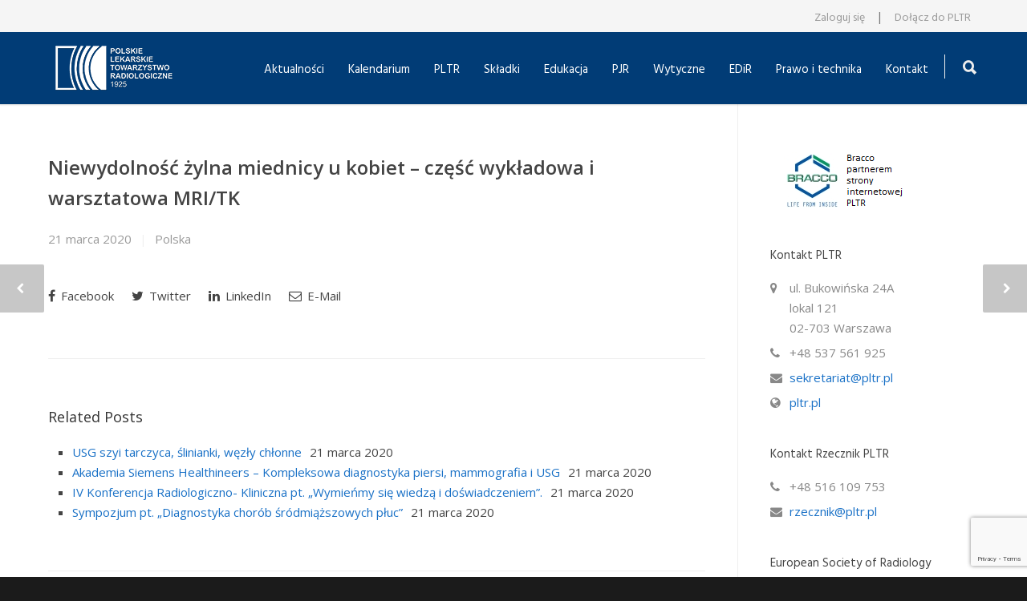

--- FILE ---
content_type: text/html; charset=UTF-8
request_url: https://pltr.pl/2020/03/21/niewydolnosc-zylna-miednicy-u-kobiet-czesc-wykladowa-i-warsztatowa-mri-tk/
body_size: 20958
content:
<!doctype html>
<html lang="pl-PL">
<head>
<meta http-equiv="Content-Type" content="text/html; charset=UTF-8" />
<title>Niewydolność żylna miednicy u kobiet – część wykładowa i warsztatowa MRI/TK |  Polskie Lekarskie Towarzystwo Radiologiczne</title>
<!-- Mobile Specific Metas & Favicons -->
<meta name="viewport" content="width=device-width, initial-scale=1, maximum-scale=1, user-scalable=0"><link rel="shortcut icon" href="https://pltr.pl/wp-content/uploads/2019/11/favicon.ico"><link rel="apple-touch-icon" href="https://pltr.pl/wp-content/uploads/2019/11/apple-icon-57x57.png"><link rel="apple-touch-icon" sizes="120x120" href="https://pltr.pl/wp-content/uploads/2019/11/apple-icon-120x120.png"><link rel="apple-touch-icon" sizes="76x76" href="https://pltr.pl/wp-content/uploads/2019/11/apple-icon-76x76.png"><link rel="apple-touch-icon" sizes="152x152" href="https://pltr.pl/wp-content/uploads/2019/11/apple-icon-152x152.png"><!-- WordPress Stuff -->
                        <script>
                            /* You can add more configuration options to webfontloader by previously defining the WebFontConfig with your options */
                            if ( typeof WebFontConfig === "undefined" ) {
                                WebFontConfig = new Object();
                            }
                            WebFontConfig['google'] = {families: ['Hind:300,400,500,600,700', 'Open+Sans:300,400,600,700,800,300italic,400italic,600italic,700italic,800italic', 'Montserrat']};

                            (function() {
                                var wf = document.createElement( 'script' );
                                wf.src = 'https://ajax.googleapis.com/ajax/libs/webfont/1.5.3/webfont.js';
                                wf.type = 'text/javascript';
                                wf.async = 'true';
                                var s = document.getElementsByTagName( 'script' )[0];
                                s.parentNode.insertBefore( wf, s );
                            })();
                        </script>
                        <meta name='robots' content='max-image-preview:large' />

<!-- Google Tag Manager for WordPress by gtm4wp.com -->
<script data-cfasync="false" data-pagespeed-no-defer>
	var gtm4wp_datalayer_name = "dataLayer";
	var dataLayer = dataLayer || [];
</script>
<!-- End Google Tag Manager for WordPress by gtm4wp.com --><link rel='dns-prefetch' href='//fonts.googleapis.com' />
<link rel="alternate" title="oEmbed (JSON)" type="application/json+oembed" href="https://pltr.pl/wp-json/oembed/1.0/embed?url=https%3A%2F%2Fpltr.pl%2F2020%2F03%2F21%2Fniewydolnosc-zylna-miednicy-u-kobiet-czesc-wykladowa-i-warsztatowa-mri-tk%2F" />
<link rel="alternate" title="oEmbed (XML)" type="text/xml+oembed" href="https://pltr.pl/wp-json/oembed/1.0/embed?url=https%3A%2F%2Fpltr.pl%2F2020%2F03%2F21%2Fniewydolnosc-zylna-miednicy-u-kobiet-czesc-wykladowa-i-warsztatowa-mri-tk%2F&#038;format=xml" />
		<!-- This site uses the Google Analytics by ExactMetrics plugin v8.2.1 - Using Analytics tracking - https://www.exactmetrics.com/ -->
		<!-- Note: ExactMetrics is not currently configured on this site. The site owner needs to authenticate with Google Analytics in the ExactMetrics settings panel. -->
					<!-- No tracking code set -->
				<!-- / Google Analytics by ExactMetrics -->
		<style id='wp-img-auto-sizes-contain-inline-css' type='text/css'>
img:is([sizes=auto i],[sizes^="auto," i]){contain-intrinsic-size:3000px 1500px}
/*# sourceURL=wp-img-auto-sizes-contain-inline-css */
</style>
<link rel='stylesheet' id='mec-select2-style-css' href='https://pltr.pl/wp-content/plugins/modern-events-calendar-lite/assets/packages/select2/select2.min.css?ver=5.17.6' type='text/css' media='all' />
<link rel='stylesheet' id='mec-font-icons-css' href='https://pltr.pl/wp-content/plugins/modern-events-calendar-lite/assets/css/iconfonts.css?ver=e8a17a592d5aa493cac9d1073b7b68a0' type='text/css' media='all' />
<link rel='stylesheet' id='mec-frontend-style-css' href='https://pltr.pl/wp-content/plugins/modern-events-calendar-lite/assets/css/frontend.min.css?ver=5.17.6' type='text/css' media='all' />
<link rel='stylesheet' id='mec-tooltip-style-css' href='https://pltr.pl/wp-content/plugins/modern-events-calendar-lite/assets/packages/tooltip/tooltip.css?ver=e8a17a592d5aa493cac9d1073b7b68a0' type='text/css' media='all' />
<link rel='stylesheet' id='mec-tooltip-shadow-style-css' href='https://pltr.pl/wp-content/plugins/modern-events-calendar-lite/assets/packages/tooltip/tooltipster-sideTip-shadow.min.css?ver=e8a17a592d5aa493cac9d1073b7b68a0' type='text/css' media='all' />
<link rel='stylesheet' id='mec-featherlight-style-css' href='https://pltr.pl/wp-content/plugins/modern-events-calendar-lite/assets/packages/featherlight/featherlight.css?ver=e8a17a592d5aa493cac9d1073b7b68a0' type='text/css' media='all' />
<link rel='stylesheet' id='mec-google-fonts-css' href='//fonts.googleapis.com/css?family=Montserrat%3A400%2C700%7CRoboto%3A100%2C300%2C400%2C700&#038;ver=e8a17a592d5aa493cac9d1073b7b68a0' type='text/css' media='all' />
<link rel='stylesheet' id='mec-lity-style-css' href='https://pltr.pl/wp-content/plugins/modern-events-calendar-lite/assets/packages/lity/lity.min.css?ver=e8a17a592d5aa493cac9d1073b7b68a0' type='text/css' media='all' />
<style id='wp-emoji-styles-inline-css' type='text/css'>

	img.wp-smiley, img.emoji {
		display: inline !important;
		border: none !important;
		box-shadow: none !important;
		height: 1em !important;
		width: 1em !important;
		margin: 0 0.07em !important;
		vertical-align: -0.1em !important;
		background: none !important;
		padding: 0 !important;
	}
/*# sourceURL=wp-emoji-styles-inline-css */
</style>
<style id='wp-block-library-inline-css' type='text/css'>
:root{--wp-block-synced-color:#7a00df;--wp-block-synced-color--rgb:122,0,223;--wp-bound-block-color:var(--wp-block-synced-color);--wp-editor-canvas-background:#ddd;--wp-admin-theme-color:#007cba;--wp-admin-theme-color--rgb:0,124,186;--wp-admin-theme-color-darker-10:#006ba1;--wp-admin-theme-color-darker-10--rgb:0,107,160.5;--wp-admin-theme-color-darker-20:#005a87;--wp-admin-theme-color-darker-20--rgb:0,90,135;--wp-admin-border-width-focus:2px}@media (min-resolution:192dpi){:root{--wp-admin-border-width-focus:1.5px}}.wp-element-button{cursor:pointer}:root .has-very-light-gray-background-color{background-color:#eee}:root .has-very-dark-gray-background-color{background-color:#313131}:root .has-very-light-gray-color{color:#eee}:root .has-very-dark-gray-color{color:#313131}:root .has-vivid-green-cyan-to-vivid-cyan-blue-gradient-background{background:linear-gradient(135deg,#00d084,#0693e3)}:root .has-purple-crush-gradient-background{background:linear-gradient(135deg,#34e2e4,#4721fb 50%,#ab1dfe)}:root .has-hazy-dawn-gradient-background{background:linear-gradient(135deg,#faaca8,#dad0ec)}:root .has-subdued-olive-gradient-background{background:linear-gradient(135deg,#fafae1,#67a671)}:root .has-atomic-cream-gradient-background{background:linear-gradient(135deg,#fdd79a,#004a59)}:root .has-nightshade-gradient-background{background:linear-gradient(135deg,#330968,#31cdcf)}:root .has-midnight-gradient-background{background:linear-gradient(135deg,#020381,#2874fc)}:root{--wp--preset--font-size--normal:16px;--wp--preset--font-size--huge:42px}.has-regular-font-size{font-size:1em}.has-larger-font-size{font-size:2.625em}.has-normal-font-size{font-size:var(--wp--preset--font-size--normal)}.has-huge-font-size{font-size:var(--wp--preset--font-size--huge)}.has-text-align-center{text-align:center}.has-text-align-left{text-align:left}.has-text-align-right{text-align:right}.has-fit-text{white-space:nowrap!important}#end-resizable-editor-section{display:none}.aligncenter{clear:both}.items-justified-left{justify-content:flex-start}.items-justified-center{justify-content:center}.items-justified-right{justify-content:flex-end}.items-justified-space-between{justify-content:space-between}.screen-reader-text{border:0;clip-path:inset(50%);height:1px;margin:-1px;overflow:hidden;padding:0;position:absolute;width:1px;word-wrap:normal!important}.screen-reader-text:focus{background-color:#ddd;clip-path:none;color:#444;display:block;font-size:1em;height:auto;left:5px;line-height:normal;padding:15px 23px 14px;text-decoration:none;top:5px;width:auto;z-index:100000}html :where(.has-border-color){border-style:solid}html :where([style*=border-top-color]){border-top-style:solid}html :where([style*=border-right-color]){border-right-style:solid}html :where([style*=border-bottom-color]){border-bottom-style:solid}html :where([style*=border-left-color]){border-left-style:solid}html :where([style*=border-width]){border-style:solid}html :where([style*=border-top-width]){border-top-style:solid}html :where([style*=border-right-width]){border-right-style:solid}html :where([style*=border-bottom-width]){border-bottom-style:solid}html :where([style*=border-left-width]){border-left-style:solid}html :where(img[class*=wp-image-]){height:auto;max-width:100%}:where(figure){margin:0 0 1em}html :where(.is-position-sticky){--wp-admin--admin-bar--position-offset:var(--wp-admin--admin-bar--height,0px)}@media screen and (max-width:600px){html :where(.is-position-sticky){--wp-admin--admin-bar--position-offset:0px}}

/*# sourceURL=wp-block-library-inline-css */
</style><style id='global-styles-inline-css' type='text/css'>
:root{--wp--preset--aspect-ratio--square: 1;--wp--preset--aspect-ratio--4-3: 4/3;--wp--preset--aspect-ratio--3-4: 3/4;--wp--preset--aspect-ratio--3-2: 3/2;--wp--preset--aspect-ratio--2-3: 2/3;--wp--preset--aspect-ratio--16-9: 16/9;--wp--preset--aspect-ratio--9-16: 9/16;--wp--preset--color--black: #000000;--wp--preset--color--cyan-bluish-gray: #abb8c3;--wp--preset--color--white: #ffffff;--wp--preset--color--pale-pink: #f78da7;--wp--preset--color--vivid-red: #cf2e2e;--wp--preset--color--luminous-vivid-orange: #ff6900;--wp--preset--color--luminous-vivid-amber: #fcb900;--wp--preset--color--light-green-cyan: #7bdcb5;--wp--preset--color--vivid-green-cyan: #00d084;--wp--preset--color--pale-cyan-blue: #8ed1fc;--wp--preset--color--vivid-cyan-blue: #0693e3;--wp--preset--color--vivid-purple: #9b51e0;--wp--preset--gradient--vivid-cyan-blue-to-vivid-purple: linear-gradient(135deg,rgb(6,147,227) 0%,rgb(155,81,224) 100%);--wp--preset--gradient--light-green-cyan-to-vivid-green-cyan: linear-gradient(135deg,rgb(122,220,180) 0%,rgb(0,208,130) 100%);--wp--preset--gradient--luminous-vivid-amber-to-luminous-vivid-orange: linear-gradient(135deg,rgb(252,185,0) 0%,rgb(255,105,0) 100%);--wp--preset--gradient--luminous-vivid-orange-to-vivid-red: linear-gradient(135deg,rgb(255,105,0) 0%,rgb(207,46,46) 100%);--wp--preset--gradient--very-light-gray-to-cyan-bluish-gray: linear-gradient(135deg,rgb(238,238,238) 0%,rgb(169,184,195) 100%);--wp--preset--gradient--cool-to-warm-spectrum: linear-gradient(135deg,rgb(74,234,220) 0%,rgb(151,120,209) 20%,rgb(207,42,186) 40%,rgb(238,44,130) 60%,rgb(251,105,98) 80%,rgb(254,248,76) 100%);--wp--preset--gradient--blush-light-purple: linear-gradient(135deg,rgb(255,206,236) 0%,rgb(152,150,240) 100%);--wp--preset--gradient--blush-bordeaux: linear-gradient(135deg,rgb(254,205,165) 0%,rgb(254,45,45) 50%,rgb(107,0,62) 100%);--wp--preset--gradient--luminous-dusk: linear-gradient(135deg,rgb(255,203,112) 0%,rgb(199,81,192) 50%,rgb(65,88,208) 100%);--wp--preset--gradient--pale-ocean: linear-gradient(135deg,rgb(255,245,203) 0%,rgb(182,227,212) 50%,rgb(51,167,181) 100%);--wp--preset--gradient--electric-grass: linear-gradient(135deg,rgb(202,248,128) 0%,rgb(113,206,126) 100%);--wp--preset--gradient--midnight: linear-gradient(135deg,rgb(2,3,129) 0%,rgb(40,116,252) 100%);--wp--preset--font-size--small: 13px;--wp--preset--font-size--medium: 20px;--wp--preset--font-size--large: 36px;--wp--preset--font-size--x-large: 42px;--wp--preset--spacing--20: 0.44rem;--wp--preset--spacing--30: 0.67rem;--wp--preset--spacing--40: 1rem;--wp--preset--spacing--50: 1.5rem;--wp--preset--spacing--60: 2.25rem;--wp--preset--spacing--70: 3.38rem;--wp--preset--spacing--80: 5.06rem;--wp--preset--shadow--natural: 6px 6px 9px rgba(0, 0, 0, 0.2);--wp--preset--shadow--deep: 12px 12px 50px rgba(0, 0, 0, 0.4);--wp--preset--shadow--sharp: 6px 6px 0px rgba(0, 0, 0, 0.2);--wp--preset--shadow--outlined: 6px 6px 0px -3px rgb(255, 255, 255), 6px 6px rgb(0, 0, 0);--wp--preset--shadow--crisp: 6px 6px 0px rgb(0, 0, 0);}:where(.is-layout-flex){gap: 0.5em;}:where(.is-layout-grid){gap: 0.5em;}body .is-layout-flex{display: flex;}.is-layout-flex{flex-wrap: wrap;align-items: center;}.is-layout-flex > :is(*, div){margin: 0;}body .is-layout-grid{display: grid;}.is-layout-grid > :is(*, div){margin: 0;}:where(.wp-block-columns.is-layout-flex){gap: 2em;}:where(.wp-block-columns.is-layout-grid){gap: 2em;}:where(.wp-block-post-template.is-layout-flex){gap: 1.25em;}:where(.wp-block-post-template.is-layout-grid){gap: 1.25em;}.has-black-color{color: var(--wp--preset--color--black) !important;}.has-cyan-bluish-gray-color{color: var(--wp--preset--color--cyan-bluish-gray) !important;}.has-white-color{color: var(--wp--preset--color--white) !important;}.has-pale-pink-color{color: var(--wp--preset--color--pale-pink) !important;}.has-vivid-red-color{color: var(--wp--preset--color--vivid-red) !important;}.has-luminous-vivid-orange-color{color: var(--wp--preset--color--luminous-vivid-orange) !important;}.has-luminous-vivid-amber-color{color: var(--wp--preset--color--luminous-vivid-amber) !important;}.has-light-green-cyan-color{color: var(--wp--preset--color--light-green-cyan) !important;}.has-vivid-green-cyan-color{color: var(--wp--preset--color--vivid-green-cyan) !important;}.has-pale-cyan-blue-color{color: var(--wp--preset--color--pale-cyan-blue) !important;}.has-vivid-cyan-blue-color{color: var(--wp--preset--color--vivid-cyan-blue) !important;}.has-vivid-purple-color{color: var(--wp--preset--color--vivid-purple) !important;}.has-black-background-color{background-color: var(--wp--preset--color--black) !important;}.has-cyan-bluish-gray-background-color{background-color: var(--wp--preset--color--cyan-bluish-gray) !important;}.has-white-background-color{background-color: var(--wp--preset--color--white) !important;}.has-pale-pink-background-color{background-color: var(--wp--preset--color--pale-pink) !important;}.has-vivid-red-background-color{background-color: var(--wp--preset--color--vivid-red) !important;}.has-luminous-vivid-orange-background-color{background-color: var(--wp--preset--color--luminous-vivid-orange) !important;}.has-luminous-vivid-amber-background-color{background-color: var(--wp--preset--color--luminous-vivid-amber) !important;}.has-light-green-cyan-background-color{background-color: var(--wp--preset--color--light-green-cyan) !important;}.has-vivid-green-cyan-background-color{background-color: var(--wp--preset--color--vivid-green-cyan) !important;}.has-pale-cyan-blue-background-color{background-color: var(--wp--preset--color--pale-cyan-blue) !important;}.has-vivid-cyan-blue-background-color{background-color: var(--wp--preset--color--vivid-cyan-blue) !important;}.has-vivid-purple-background-color{background-color: var(--wp--preset--color--vivid-purple) !important;}.has-black-border-color{border-color: var(--wp--preset--color--black) !important;}.has-cyan-bluish-gray-border-color{border-color: var(--wp--preset--color--cyan-bluish-gray) !important;}.has-white-border-color{border-color: var(--wp--preset--color--white) !important;}.has-pale-pink-border-color{border-color: var(--wp--preset--color--pale-pink) !important;}.has-vivid-red-border-color{border-color: var(--wp--preset--color--vivid-red) !important;}.has-luminous-vivid-orange-border-color{border-color: var(--wp--preset--color--luminous-vivid-orange) !important;}.has-luminous-vivid-amber-border-color{border-color: var(--wp--preset--color--luminous-vivid-amber) !important;}.has-light-green-cyan-border-color{border-color: var(--wp--preset--color--light-green-cyan) !important;}.has-vivid-green-cyan-border-color{border-color: var(--wp--preset--color--vivid-green-cyan) !important;}.has-pale-cyan-blue-border-color{border-color: var(--wp--preset--color--pale-cyan-blue) !important;}.has-vivid-cyan-blue-border-color{border-color: var(--wp--preset--color--vivid-cyan-blue) !important;}.has-vivid-purple-border-color{border-color: var(--wp--preset--color--vivid-purple) !important;}.has-vivid-cyan-blue-to-vivid-purple-gradient-background{background: var(--wp--preset--gradient--vivid-cyan-blue-to-vivid-purple) !important;}.has-light-green-cyan-to-vivid-green-cyan-gradient-background{background: var(--wp--preset--gradient--light-green-cyan-to-vivid-green-cyan) !important;}.has-luminous-vivid-amber-to-luminous-vivid-orange-gradient-background{background: var(--wp--preset--gradient--luminous-vivid-amber-to-luminous-vivid-orange) !important;}.has-luminous-vivid-orange-to-vivid-red-gradient-background{background: var(--wp--preset--gradient--luminous-vivid-orange-to-vivid-red) !important;}.has-very-light-gray-to-cyan-bluish-gray-gradient-background{background: var(--wp--preset--gradient--very-light-gray-to-cyan-bluish-gray) !important;}.has-cool-to-warm-spectrum-gradient-background{background: var(--wp--preset--gradient--cool-to-warm-spectrum) !important;}.has-blush-light-purple-gradient-background{background: var(--wp--preset--gradient--blush-light-purple) !important;}.has-blush-bordeaux-gradient-background{background: var(--wp--preset--gradient--blush-bordeaux) !important;}.has-luminous-dusk-gradient-background{background: var(--wp--preset--gradient--luminous-dusk) !important;}.has-pale-ocean-gradient-background{background: var(--wp--preset--gradient--pale-ocean) !important;}.has-electric-grass-gradient-background{background: var(--wp--preset--gradient--electric-grass) !important;}.has-midnight-gradient-background{background: var(--wp--preset--gradient--midnight) !important;}.has-small-font-size{font-size: var(--wp--preset--font-size--small) !important;}.has-medium-font-size{font-size: var(--wp--preset--font-size--medium) !important;}.has-large-font-size{font-size: var(--wp--preset--font-size--large) !important;}.has-x-large-font-size{font-size: var(--wp--preset--font-size--x-large) !important;}
/*# sourceURL=global-styles-inline-css */
</style>

<style id='classic-theme-styles-inline-css' type='text/css'>
/*! This file is auto-generated */
.wp-block-button__link{color:#fff;background-color:#32373c;border-radius:9999px;box-shadow:none;text-decoration:none;padding:calc(.667em + 2px) calc(1.333em + 2px);font-size:1.125em}.wp-block-file__button{background:#32373c;color:#fff;text-decoration:none}
/*# sourceURL=/wp-includes/css/classic-themes.min.css */
</style>
<link rel='stylesheet' id='contact-form-7-css' href='https://pltr.pl/wp-content/plugins/contact-form-7/includes/css/styles.css?ver=6.1.4' type='text/css' media='all' />
<link rel='stylesheet' id='rs-plugin-settings-css' href='https://pltr.pl/wp-content/plugins/revslider/public/assets/css/rs6.css?ver=6.1.8' type='text/css' media='all' />
<style id='rs-plugin-settings-inline-css' type='text/css'>
#rs-demo-id {}
/*# sourceURL=rs-plugin-settings-inline-css */
</style>
<link rel='stylesheet' id='wonderplugin-carousel-engine-css-css' href='https://pltr.pl/wp-content/plugins/wonderplugin-carousel/engine/wonderplugincarouselengine.css?ver=18.8' type='text/css' media='all' />
<link rel='stylesheet' id='stylesheet-css' href='https://pltr.pl/wp-content/themes/unicon/style.css?ver=1' type='text/css' media='all' />
<link rel='stylesheet' id='js_composer_front-css' href='https://pltr.pl/wp-content/plugins/js_composer/assets/css/js_composer.min.css?ver=7.9' type='text/css' media='all' />
<link rel='stylesheet' id='shortcodes-css' href='https://pltr.pl/wp-content/themes/unicon/framework/css/shortcodes.css?ver=e8a17a592d5aa493cac9d1073b7b68a0' type='text/css' media='all' />
<link rel='stylesheet' id='responsive-css' href='https://pltr.pl/wp-content/themes/unicon/framework/css/responsive.css?ver=e8a17a592d5aa493cac9d1073b7b68a0' type='text/css' media='all' />
<link rel='stylesheet' id='tablepress-default-css' href='https://pltr.pl/wp-content/plugins/tablepress/css/build/default.css?ver=3.2.6' type='text/css' media='all' />
<script type="text/javascript" src="https://pltr.pl/wp-includes/js/jquery/jquery.min.js?ver=3.7.1" id="jquery-core-js"></script>
<script type="text/javascript" src="https://pltr.pl/wp-includes/js/jquery/jquery-migrate.min.js?ver=3.4.1" id="jquery-migrate-js"></script>
<script type="text/javascript" id="mec-frontend-script-js-extra">
/* <![CDATA[ */
var mecdata = {"day":"dzie\u0144","days":"dni","hour":"godzina","hours":"godzin","minute":"minuta","minutes":"minut","second":"sekunda","seconds":"sekund","elementor_edit_mode":"no","recapcha_key":"","ajax_url":"https://pltr.pl/wp-admin/admin-ajax.php","fes_nonce":"b3a6a360c3","current_year":"2026","current_month":"01","datepicker_format":"yy-mm-dd&Y-m-d"};
//# sourceURL=mec-frontend-script-js-extra
/* ]]> */
</script>
<script type="text/javascript" src="https://pltr.pl/wp-content/plugins/modern-events-calendar-lite/assets/js/frontend.js?ver=5.17.6" id="mec-frontend-script-js"></script>
<script type="text/javascript" src="https://pltr.pl/wp-content/plugins/modern-events-calendar-lite/assets/js/events.js?ver=5.17.6" id="mec-events-script-js"></script>
<script type="text/javascript" src="https://pltr.pl/wp-content/plugins/revslider/public/assets/js/revolution.tools.min.js?ver=6.0" id="tp-tools-js"></script>
<script type="text/javascript" src="https://pltr.pl/wp-content/plugins/revslider/public/assets/js/rs6.min.js?ver=6.1.8" id="revmin-js"></script>
<script type="text/javascript" src="https://pltr.pl/wp-content/plugins/wonderplugin-carousel/engine/wonderplugincarouselskins.js?ver=18.8" id="wonderplugin-carousel-skins-script-js"></script>
<script type="text/javascript" src="https://pltr.pl/wp-content/plugins/wonderplugin-carousel/engine/wonderplugincarousel.js?ver=18.8" id="wonderplugin-carousel-script-js"></script>
<script></script><link rel="https://api.w.org/" href="https://pltr.pl/wp-json/" /><link rel="alternate" title="JSON" type="application/json" href="https://pltr.pl/wp-json/wp/v2/posts/1572" /><link rel="EditURI" type="application/rsd+xml" title="RSD" href="https://pltr.pl/xmlrpc.php?rsd" />

<link rel="canonical" href="https://pltr.pl/2020/03/21/niewydolnosc-zylna-miednicy-u-kobiet-czesc-wykladowa-i-warsztatowa-mri-tk/" />
<link rel='shortlink' href='https://pltr.pl/?p=1572' />

<!-- Google Tag Manager for WordPress by gtm4wp.com -->
<!-- GTM Container placement set to footer -->
<script data-cfasync="false" data-pagespeed-no-defer>
	var dataLayer_content = {"pagePostType":"post","pagePostType2":"single-post","pageCategory":["kalendarium-polska"],"pageAttributes":["04-2020"],"pagePostAuthor":"Grzegorz Sedkowski"};
	dataLayer.push( dataLayer_content );
</script>
<script data-cfasync="false">
(function(w,d,s,l,i){w[l]=w[l]||[];w[l].push({'gtm.start':
new Date().getTime(),event:'gtm.js'});var f=d.getElementsByTagName(s)[0],
j=d.createElement(s),dl=l!='dataLayer'?'&l='+l:'';j.async=true;j.src=
'//www.googletagmanager.com/gtm.js?id='+i+dl;f.parentNode.insertBefore(j,f);
})(window,document,'script','dataLayer','GTM-N9WQC5Z');
</script>
<!-- End Google Tag Manager for WordPress by gtm4wp.com --><style type="text/css">
body{ font: 400 15px Open Sans, Arial, Helvetica, sans-serif; color: #444444; line-height: 1.70;} .wrapall, .boxed-layout{ background-color: #ffffff; } body.page-template-page-blank-php{ background: #ffffff !important; } h1, .title-h1{ font: 28px Open Sans, Arial, Helvetica, sans-serif; color: #333333; } h2{ font: 18px Open Sans, Arial, Helvetica, sans-serif; color: #333333; } h3{ font: 18px Open Sans, Arial, Helvetica, sans-serif; color: #333333; } h4{ font: 15px Open Sans, Arial, Helvetica, sans-serif; color: #333333; } h5{ font: 15px Open Sans, Arial, Helvetica, sans-serif; color: #333333; } h6{ font: 15px Open Sans, Arial, Helvetica, sans-serif; color: #333333; } .title{ font-family: 'Open Sans', Arial, Helvetica, sans-serif; } h1 a, h2 a, h3 a, h4 a, h5 a, h6 a { font-weight: inherit; color: inherit; } h1 a:hover, h2 a:hover, h3 a:hover, h4 a:hover, h5 a:hover, h6 a:hover, a:hover h1, a:hover h2, a:hover h3, a:hover h4, a:hover h5, a:hover h6 { color: #333333; } a{ color: #1870c6; } a:hover{ color: #333333; } input[type='text'], input[type='password'], input[type='email'], input[type='tel'], input[type='date'], input[type='number'], textarea, select { font-family: Open Sans, Arial, Helvetica, sans-serif; font-size: 15px; } #sidebar .widget h3{ font: 15px Hind, Arial, Helvetica, sans-serif; color: #444444; } .container .twelve.alt.sidebar-right, .container .twelve.alt.sidebar-left, #sidebar.sidebar-right #sidebar-widgets, #sidebar.sidebar-left #sidebar-widgets{ border-color: #efefef;} #topbar{ background: #f5f5f5; color: #777777; } #topbar a{ color: #999999; } #topbar a:hover{ color: #333333; } @media only screen and (max-width: 767px) { #topbar .topbar-col1{ background: #f5f5f5; } } /* Navigation */ #navigation > ul > li > a{ font: 400 15px Hind, Arial, Helvetica, sans-serif; color: #ffffff; } #navigation > ul > li:hover > a, #navigation > ul > li > a:hover { color: #4ea3ed; } #navigation li.current-menu-item > a:hover, #navigation li.current-page-ancestor > a:hover, #navigation li.current-menu-ancestor > a:hover, #navigation li.current-menu-parent > a:hover, #navigation li.current_page_ancestor > a:hover, #navigation > ul > li.sfHover > a { color: #4ea3ed; } #navigation li.current-menu-item > a, #navigation li.current-page-ancestor > a, #navigation li.current-menu-ancestor > a, #navigation li.current-menu-parent > a, #navigation li.current_page_ancestor > a { color: #4ea3ed; } #navigation ul li:hover{ border-color: #4ea3ed; } #navigation li.current-menu-item, #navigation li.current-page-ancestor, #navigation li.current-menu-ancestor, #navigation li.current-menu-parent, #navigation li.current_page_ancestor{ border-color: #4ea3ed; } #navigation .sub-menu{ background: #013c76; } #navigation .sub-menu li a{ font: 15px Hind, Arial, Helvetica, sans-serif; color: #eaeaea; } #navigation .sub-menu li a:hover{ color: #ffffff; } #navigation .sub-menu li.current_page_item > a, #navigation .sub-menu li.current_page_item > a:hover, #navigation .sub-menu li.current-menu-item > a, #navigation .sub-menu li.current-menu-item > a:hover, #navigation .sub-menu li.current-page-ancestor > a, #navigation .sub-menu li.current-page-ancestor > a:hover, #navigation .sub-menu li.current-menu-ancestor > a, #navigation .sub-menu li.current-menu-ancestor > a:hover, #navigation .sub-menu li.current-menu-parent > a, #navigation .sub-menu li.current-menu-parent > a:hover, #navigation .sub-menu li.current_page_ancestor > a, #navigation .sub-menu li.current_page_ancestor > a:hover{ color: #ffffff; } #navigation .sub-menu li a, #navigation .sub-menu ul li a{ border-color: #1f4a74; } #navigation > ul > li.megamenu > ul.sub-menu{ background: #013c76; border-color: #4ea3ed; } #navigation > ul > li.megamenu > ul > li { border-right-color: #1f4a74 !important; } #navigation > ul > li.megamenu ul li a{ color:#eaeaea; } #navigation > ul > li.megamenu > ul > li > a { color:#ffffff; } #navigation > ul > li.megamenu > ul ul li a:hover, #header #navigation > ul > li.megamenu > ul ul li.current-menu-item a { color: #ffffff !important; background-color: #333333 !important; } /* Header General */ #search-btn, #shopping-btn, #close-search-btn { color: #ededed; } #search-btn:hover, #shopping-btn:hover, #close-search-btn:hover { color: #ededed; } #slogan{ font: 20px Open Sans, Arial, Helvetica, sans-serif; color: #777777; margin-top: 36px; } /* Mobile Header */ #mobile-navigation{ background: #013c76; } #mobile-navigation ul li a{ font: 15px Hind, Arial, Helvetica, sans-serif; color: #eaeaea; border-bottom-color: #1f4a74 !important; } #mobile-navigation ul li a:hover, #mobile-navigation ul li a:hover [class^='fa-'], #mobile-navigation li.open > a, #mobile-navigation ul li.current-menu-item > a, #mobile-navigation ul li.current-menu-ancestor > a{ color: #ffffff; } body #mobile-navigation li.open > a [class^='fa-']{ color: #ffffff; } #mobile-navigation form, #mobile-navigation form input{ background: #dbdbdb; color: #dbdbdb; } #mobile-navigation form:before{ color: #dbdbdb; } #mobile-header{ background: #013c76; height: 90px; } #mobile-navigation-btn, #mobile-cart-btn, #mobile-shopping-btn{ color: #ededed; line-height: 90px; } #mobile-navigation-btn:hover, #mobile-cart-btn:hover, #mobile-shopping-btn:hover { color: #ededed; } #mobile-header .logo{ margin-top: 10px; } /* Header V1 */ #header.header-v1 { height: 90px; background: #013c76; } .header-v1 .logo{ margin-top: 10px; } .header-v1 #navigation > ul > li{ height: 90px; padding-top: 35px; } .header-v1 #navigation .sub-menu{ top: 90px; } .header-v1 .header-icons-divider{ line-height: 90px; background: #efefef; } #header.header-v1 .widget_shopping_cart{ top: 90px; } .header-v1 #search-btn, .header-v1 #close-search-btn, .header-v1 #shopping-btn{ line-height: 90px; } .header-v1 #search-top, .header-v1 #search-top input{ height: 90px; } .header-v1 #search-top input{ color: #ededed; font-family: Open Sans, Arial, Helvetica, sans-serif; } /* Header V3 */ #header.header-v3 { background: #013c76; } .header-v3 .navigation-wrap{ background: #013c76; border-top: 1px solid #efefef; } .header-v3 .logo { margin-top: 5px; margin-bottom: 5px; } /* Header V4 */ #header.header-v4 { background: #013c76; } .header-v4 .navigation-wrap{ background: #013c76; border-top: 1px solid #efefef; } .header-v4 .logo { margin-top: 5px; margin-bottom: 5px; } /* Transparent Header */ #transparentimage{ padding: 90px 0 0 0; } .header-is-transparent #mobile-navigation{ top: 90px; } /* Stuck */ .stuck{ background: #013c76; } /* Titlebars */ .titlebar h1, .title-h1{ font: 22px Open Sans, Arial, Helvetica, sans-serif; color: #777777; } #fulltitle{ background: #f9f9f9; border-bottom: 1px solid #efefef; } #breadcrumbs{ margin-top: 6px; } #breadcrumbs, #breadcrumbs a{ font: 13px Open Sans, Arial, Helvetica, sans-serif; color: #aaaaaa; } #breadcrumbs a:hover{ color: #666666; } #fullimagecenter h1, #transparentimage h1, #fullimagecenter .title-h1, #transparentimage .title-h1{ font: 42px Montserrat, Arial, Helvetica, sans-serif; color: #ffffff; text-transform: uppercase; letter-spacing: 1px; text-align: center; } /* Footer */ #footer .widget h3{ font: 15px Hind, Arial, Helvetica, sans-serif; color: #ffffff; } #footer{ color: #888888; border-top: 4px none #1870c6; } #footer{ background-color: #262626; } #footer a, #footer .widget ul li:after { color: #888888; } #footer a:hover, #footer .widget ul li:hover:after { color: #ffffff; } #footer .widget ul li{ border-bottom-color: #333333; } /* Copyright */ #copyright{ background: #1b1b1b; color: #777777; } #copyright a { color: #999999; } #copyright a:hover { color: #cccccc; } /* Color Accent */ .highlight{color:#1870c6 !important;} ::selection{ background: #1870c6; } ::-moz-selection { background: #1870c6; } #shopping-btn span{background:#1870c6;} .blog-page .post h1 a:hover,.blog-page .post h2 a:hover{color:#1870c6;} .entry-image .entry-overlay{background:#1870c6;} .entry-quote a:hover{background:#1870c6;} .entry-link a:hover{background:#1870c6;} .blog-single .entry-tags a:hover{color:#1870c6;} .sharebox ul li a:hover{color:#1870c6;} #pagination .current a{background:#1870c6;} #filters ul li a:hover{color:#1870c6;} #filters ul li a.active{color:#1870c6;} #back-to-top a:hover{background-color:#1870c6;} #sidebar .widget ul li a:hover{color:#1870c6;} #sidebar .widget ul li:hover:after{color:#1870c6;} .widget_tag_cloud a:hover,.widget_product_tag_cloud a:hover{background:#1870c6;border-color:#1870c6;} .widget_portfolio .portfolio-widget-item .portfolio-overlay{background:#1870c6;} #sidebar .widget_nav_menu ul li a:hover{color:#1870c6;} #footer .widget_tag_cloud a:hover,#footer .widget_product_tag_cloud a:hover{background:#1870c6;border-color:#1870c6;} /* Shortcodes */ .box.style-2{border-top-color:#1870c6;} .box.style-4{border-color:#1870c6;} .box.style-6{background:#1870c6;} a.button,input[type=submit],button,.minti_button{background:#1870c6;border-color:#1870c6;} a.button.color-2{color:#1870c6;border-color:#1870c6;} a.button.color-3{background:#1870c6;border-color:#1870c6;} a.button.color-9{color:#1870c6;} a.button.color-6:hover{background:#1870c6;border-color:#1870c6;} a.button.color-7:hover{background:#1870c6;border-color:#1870c6;} .counter-number{color:#1870c6;} .divider-title.align-center:after, .divider-title.align-left:after { background-color:#1870c6 } .divider5{border-bottom-color:#1870c6;} .dropcap.dropcap-circle{background-color:#1870c6;} .dropcap.dropcap-box{background-color:#1870c6;} .dropcap.dropcap-color{color:#1870c6;} .toggle .toggle-title.active, .color-light .toggle .toggle-title.active{ background:#1870c6; border-color: #1870c6;} .iconbox-style-1.icon-color-accent i.boxicon,.iconbox-style-2.icon-color-accent i.boxicon,.iconbox-style-3.icon-color-accent i.boxicon,.iconbox-style-8.icon-color-accent i.boxicon,.iconbox-style-9.icon-color-accent i.boxicon{color:#1870c6!important;} .iconbox-style-4.icon-color-accent i.boxicon,.iconbox-style-5.icon-color-accent i.boxicon,.iconbox-style-6.icon-color-accent i.boxicon,.iconbox-style-7.icon-color-accent i.boxicon,.flip .icon-color-accent.card .back{background:#1870c6;} .latest-blog .blog-item .blog-overlay{background:#1870c6;} .latest-blog .blog-item .blog-pic i{color:#1870c6;} .latest-blog .blog-item h4 a:hover{color:#1870c6;} .progressbar .progress-percentage{background:#1870c6;} .wpb_widgetised_column .widget ul li a:hover{color:#1870c6;} .wpb_widgetised_column .widget ul li:hover:after{color:#1870c6;} .wpb_accordion .wpb_accordion_wrapper .ui-state-active .ui-icon{background-color:#1870c6;} .wpb_accordion .wpb_accordion_wrapper .ui-state-active.wpb_accordion_header a{color:#1870c6;} .wpb_accordion .wpb_accordion_wrapper .wpb_accordion_header a:hover,.wpb_accordion .wpb_accordion_wrapper .wpb_accordion_header a:hover .ui-state-default .ui-icon{color:#1870c6;} .wpb_accordion .wpb_accordion_wrapper .wpb_accordion_header:hover .ui-icon{background-color:#1870c6!important;} .wpb_content_element.wpb_tabs .wpb_tabs_nav li.ui-tabs-active{border-bottom-color:#1870c6;} .portfolio-item h4 a:hover{ color: #1870c6; } .portfolio-filters ul li a:hover { color: #1870c6; } .portfolio-filters ul li a.active { color: #1870c6; } .portfolio-overlay-icon .portfolio-overlay{ background: #1870c6; } .portfolio-overlay-icon i{ color: #1870c6; } .portfolio-overlay-effect .portfolio-overlay{ background: #1870c6; } .portfolio-overlay-name .portfolio-overlay{ background: #1870c6; } .portfolio-detail-attributes ul li a:hover{ color: #1870c6; } a.catimage:hover .catimage-text{ background: #1870c6; } /* WooCommerce */ .products li h3{font: 400 15px Open Sans, Arial, Helvetica, sans-serif; color: #444444;} .woocommerce .button.checkout-button{background:#1870c6;border-color:#1870c6;} .woocommerce .products .onsale{background:#1870c6;} .product .onsale{background:#1870c6;} button.single_add_to_cart_button:hover{background:#1870c6;} .woocommerce-tabs > ul > li.active a{color:#1870c6;border-bottom-color:#1870c6;} p.stars a:hover{background:#1870c6;} p.stars a.active,p.stars a.active:after{background:#1870c6;} .product_list_widget a{color:#1870c6;} .woocommerce .widget_layered_nav li.chosen a{color:#1870c6!important;} .woocommerce .widget_product_categories > ul > li.current-cat > a{color:#1870c6!important;} .woocommerce .widget_product_categories > ul > li.current-cat:after{color:#1870c6!important;} .woocommerce-message{ background: #1870c6; } .bbp-topics-front ul.super-sticky .bbp-topic-title:before, .bbp-topics ul.super-sticky .bbp-topic-title:before, .bbp-topics ul.sticky .bbp-topic-title:before, .bbp-forum-content ul.sticky .bbp-topic-title:before{color: #1870c6!important; } #subscription-toggle a:hover{ background: #1870c6; } .bbp-pagination-links span.current{ background: #1870c6; } div.wpcf7-mail-sent-ok,div.wpcf7-mail-sent-ng,div.wpcf7-spam-blocked,div.wpcf7-validation-errors{ background: #1870c6; } .wpcf7-not-valid{ border-color: #1870c6 !important;} .products .button.add_to_cart_button{ color: #1870c6!important; } .minti_list.color-accent li:before{ color: #1870c6!important; } .blogslider_text .post-categories li a{ background-color: #1870c6; } .minti_zooming_slider .flex-control-nav li .minti_zooming_slider_ghost { background-color: #1870c6; } .minti_carousel.pagination_numbers .owl-dots .owl-dot.active{ background-color: #1870c6; } .wpb_content_element.wpb_tour .wpb_tabs_nav li.ui-tabs-active, .color-light .wpb_content_element.wpb_tour .wpb_tabs_nav li.ui-tabs-active{ background-color: #1870c6; } .masonry_icon i{ color: #1870c6; } .woocommerce-MyAccount-navigation-link.is-active a{ color: #1870c6;} /* Special Font */ .font-special, .button, .counter-title, h6, .wpb_accordion .wpb_accordion_wrapper .wpb_accordion_header a, .pricing-plan .pricing-plan-head h3, a.catimage, .divider-title, button, input[type='submit'], input[type='reset'], input[type='button'], .vc_pie_chart h4, .page-404 h3, .minti_masonrygrid_item h4{ font-family: 'Hind', Arial, Helvetica, sans-serif; /*letter-spacing: 0px; font-weight: ;*/} .ui-helper-reset{ line-height: 1.70; } /* User CSS from Theme Options */ .width-100{width:100%;} .box-shadow{ box-shadow: 0 0 10px rgba(0,0,0,.15), 0 3px 3px rgba(0,0,0,.15); } .eventPl{background-color:#1870c6;} .eventWorld{background-color:#ff9900;} .eventDate{ border-radius: 3px; font-size:18px; color:white; padding:10px; line-height:32px; } .eventDate b{ font-size:28px; } .eventInfo{ font-size:14px; line-height:20px; } .top-log{ font: 400 14px Hind, Arial, Helvetica, sans-serif; margin: 0px 10px 0px 10px; } .covid19{ background-color:#ff9900; } @media only screen and (max-width: 1199px) { #header, .sticky-wrapper{display:none;} #mobile-header{display:inherit} }
</style><meta name="generator" content="Powered by WPBakery Page Builder - drag and drop page builder for WordPress."/>
<meta name="generator" content="Powered by Slider Revolution 6.1.8 - responsive, Mobile-Friendly Slider Plugin for WordPress with comfortable drag and drop interface." />
<script type="text/javascript">function setREVStartSize(e){			
			try {								
				var pw = document.getElementById(e.c).parentNode.offsetWidth,
					newh;
				pw = pw===0 || isNaN(pw) ? window.innerWidth : pw;
				e.tabw = e.tabw===undefined ? 0 : parseInt(e.tabw);
				e.thumbw = e.thumbw===undefined ? 0 : parseInt(e.thumbw);
				e.tabh = e.tabh===undefined ? 0 : parseInt(e.tabh);
				e.thumbh = e.thumbh===undefined ? 0 : parseInt(e.thumbh);
				e.tabhide = e.tabhide===undefined ? 0 : parseInt(e.tabhide);
				e.thumbhide = e.thumbhide===undefined ? 0 : parseInt(e.thumbhide);
				e.mh = e.mh===undefined || e.mh=="" || e.mh==="auto" ? 0 : parseInt(e.mh,0);		
				if(e.layout==="fullscreen" || e.l==="fullscreen") 						
					newh = Math.max(e.mh,window.innerHeight);				
				else{					
					e.gw = Array.isArray(e.gw) ? e.gw : [e.gw];
					for (var i in e.rl) if (e.gw[i]===undefined || e.gw[i]===0) e.gw[i] = e.gw[i-1];					
					e.gh = e.el===undefined || e.el==="" || (Array.isArray(e.el) && e.el.length==0)? e.gh : e.el;
					e.gh = Array.isArray(e.gh) ? e.gh : [e.gh];
					for (var i in e.rl) if (e.gh[i]===undefined || e.gh[i]===0) e.gh[i] = e.gh[i-1];
										
					var nl = new Array(e.rl.length),
						ix = 0,						
						sl;					
					e.tabw = e.tabhide>=pw ? 0 : e.tabw;
					e.thumbw = e.thumbhide>=pw ? 0 : e.thumbw;
					e.tabh = e.tabhide>=pw ? 0 : e.tabh;
					e.thumbh = e.thumbhide>=pw ? 0 : e.thumbh;					
					for (var i in e.rl) nl[i] = e.rl[i]<window.innerWidth ? 0 : e.rl[i];
					sl = nl[0];									
					for (var i in nl) if (sl>nl[i] && nl[i]>0) { sl = nl[i]; ix=i;}															
					var m = pw>(e.gw[ix]+e.tabw+e.thumbw) ? 1 : (pw-(e.tabw+e.thumbw)) / (e.gw[ix]);					

					newh =  (e.type==="carousel" && e.justify==="true" ? e.gh[ix] : (e.gh[ix] * m)) + (e.tabh + e.thumbh);
				}			
				
				if(window.rs_init_css===undefined) window.rs_init_css = document.head.appendChild(document.createElement("style"));					
				document.getElementById(e.c).height = newh;
				window.rs_init_css.innerHTML += "#"+e.c+"_wrapper { height: "+newh+"px }";				
			} catch(e){
				console.log("Failure at Presize of Slider:" + e)
			}					   
		  };</script>
		<style type="text/css" id="wp-custom-css">
			.mec-wrap article ul:has(> li > a[href*="/mec-category/"]) {
  display: none !important;
}
.mec-wrap article:has(a[href*="mec-category/wydarzenia-organizowane-przez-pltr"]) {
  border: 4px solid #66c3ff;
  border-radius: 10px;
  padding: 12px;
  box-shadow: 0 0 0 4px rgba(102,195,255,.25);
}		</style>
		<noscript><style> .wpb_animate_when_almost_visible { opacity: 1; }</style></noscript><style type="text/css">.mec-event-grid-minimal .mec-modal-booking-button:hover, .mec-events-timeline-wrap .mec-organizer-item a, .mec-events-timeline-wrap .mec-organizer-item:after, .mec-events-timeline-wrap .mec-shortcode-organizers i, .mec-timeline-event .mec-modal-booking-button, .mec-wrap .mec-map-lightbox-wp.mec-event-list-classic .mec-event-date, .mec-timetable-t2-col .mec-modal-booking-button:hover, .mec-event-container-classic .mec-modal-booking-button:hover, .mec-calendar-events-side .mec-modal-booking-button:hover, .mec-event-grid-yearly  .mec-modal-booking-button, .mec-events-agenda .mec-modal-booking-button, .mec-event-grid-simple .mec-modal-booking-button, .mec-event-list-minimal  .mec-modal-booking-button:hover, .mec-timeline-month-divider,  .mec-wrap.colorskin-custom .mec-totalcal-box .mec-totalcal-view span:hover,.mec-wrap.colorskin-custom .mec-calendar.mec-event-calendar-classic .mec-selected-day,.mec-wrap.colorskin-custom .mec-color, .mec-wrap.colorskin-custom .mec-event-sharing-wrap .mec-event-sharing > li:hover a, .mec-wrap.colorskin-custom .mec-color-hover:hover, .mec-wrap.colorskin-custom .mec-color-before *:before ,.mec-wrap.colorskin-custom .mec-widget .mec-event-grid-classic.owl-carousel .owl-nav i,.mec-wrap.colorskin-custom .mec-event-list-classic a.magicmore:hover,.mec-wrap.colorskin-custom .mec-event-grid-simple:hover .mec-event-title,.mec-wrap.colorskin-custom .mec-single-event .mec-event-meta dd.mec-events-event-categories:before,.mec-wrap.colorskin-custom .mec-single-event-date:before,.mec-wrap.colorskin-custom .mec-single-event-time:before,.mec-wrap.colorskin-custom .mec-events-meta-group.mec-events-meta-group-venue:before,.mec-wrap.colorskin-custom .mec-calendar .mec-calendar-side .mec-previous-month i,.mec-wrap.colorskin-custom .mec-calendar .mec-calendar-side .mec-next-month:hover,.mec-wrap.colorskin-custom .mec-calendar .mec-calendar-side .mec-previous-month:hover,.mec-wrap.colorskin-custom .mec-calendar .mec-calendar-side .mec-next-month:hover,.mec-wrap.colorskin-custom .mec-calendar.mec-event-calendar-classic dt.mec-selected-day:hover,.mec-wrap.colorskin-custom .mec-infowindow-wp h5 a:hover, .colorskin-custom .mec-events-meta-group-countdown .mec-end-counts h3,.mec-calendar .mec-calendar-side .mec-next-month i,.mec-wrap .mec-totalcal-box i,.mec-calendar .mec-event-article .mec-event-title a:hover,.mec-attendees-list-details .mec-attendee-profile-link a:hover,.mec-wrap.colorskin-custom .mec-next-event-details li i, .mec-next-event-details i:before, .mec-marker-infowindow-wp .mec-marker-infowindow-count, .mec-next-event-details a,.mec-wrap.colorskin-custom .mec-events-masonry-cats a.mec-masonry-cat-selected,.lity .mec-color,.lity .mec-color-before :before,.lity .mec-color-hover:hover,.lity .mec-wrap .mec-color,.lity .mec-wrap .mec-color-before :before,.lity .mec-wrap .mec-color-hover:hover,.leaflet-popup-content .mec-color,.leaflet-popup-content .mec-color-before :before,.leaflet-popup-content .mec-color-hover:hover,.leaflet-popup-content .mec-wrap .mec-color,.leaflet-popup-content .mec-wrap .mec-color-before :before,.leaflet-popup-content .mec-wrap .mec-color-hover:hover, .mec-calendar.mec-calendar-daily .mec-calendar-d-table .mec-daily-view-day.mec-daily-view-day-active.mec-color, .mec-map-boxshow div .mec-map-view-event-detail.mec-event-detail i,.mec-map-boxshow div .mec-map-view-event-detail.mec-event-detail:hover,.mec-map-boxshow .mec-color,.mec-map-boxshow .mec-color-before :before,.mec-map-boxshow .mec-color-hover:hover,.mec-map-boxshow .mec-wrap .mec-color,.mec-map-boxshow .mec-wrap .mec-color-before :before,.mec-map-boxshow .mec-wrap .mec-color-hover:hover, .mec-choosen-time-message, .mec-booking-calendar-month-navigation .mec-next-month:hover, .mec-booking-calendar-month-navigation .mec-previous-month:hover, .mec-yearly-view-wrap .mec-agenda-event-title a:hover, .mec-yearly-view-wrap .mec-yearly-title-sec .mec-next-year i, .mec-yearly-view-wrap .mec-yearly-title-sec .mec-previous-year i, .mec-yearly-view-wrap .mec-yearly-title-sec .mec-next-year:hover, .mec-yearly-view-wrap .mec-yearly-title-sec .mec-previous-year:hover, .mec-av-spot .mec-av-spot-head .mec-av-spot-box span{color: #3a609f}.mec-skin-carousel-container .mec-event-footer-carousel-type3 .mec-modal-booking-button:hover, .mec-wrap.colorskin-custom .mec-event-sharing .mec-event-share:hover .event-sharing-icon,.mec-wrap.colorskin-custom .mec-event-grid-clean .mec-event-date,.mec-wrap.colorskin-custom .mec-event-list-modern .mec-event-sharing > li:hover a i,.mec-wrap.colorskin-custom .mec-event-list-modern .mec-event-sharing .mec-event-share:hover .mec-event-sharing-icon,.mec-wrap.colorskin-custom .mec-event-list-modern .mec-event-sharing li:hover a i,.mec-wrap.colorskin-custom .mec-calendar:not(.mec-event-calendar-classic) .mec-selected-day,.mec-wrap.colorskin-custom .mec-calendar .mec-selected-day:hover,.mec-wrap.colorskin-custom .mec-calendar .mec-calendar-row  dt.mec-has-event:hover,.mec-wrap.colorskin-custom .mec-calendar .mec-has-event:after, .mec-wrap.colorskin-custom .mec-bg-color, .mec-wrap.colorskin-custom .mec-bg-color-hover:hover, .colorskin-custom .mec-event-sharing-wrap:hover > li, .mec-wrap.colorskin-custom .mec-totalcal-box .mec-totalcal-view span.mec-totalcalview-selected,.mec-wrap .flip-clock-wrapper ul li a div div.inn,.mec-wrap .mec-totalcal-box .mec-totalcal-view span.mec-totalcalview-selected,.event-carousel-type1-head .mec-event-date-carousel,.mec-event-countdown-style3 .mec-event-date,#wrap .mec-wrap article.mec-event-countdown-style1,.mec-event-countdown-style1 .mec-event-countdown-part3 a.mec-event-button,.mec-wrap .mec-event-countdown-style2,.mec-map-get-direction-btn-cnt input[type="submit"],.mec-booking button,span.mec-marker-wrap,.mec-wrap.colorskin-custom .mec-timeline-events-container .mec-timeline-event-date:before, .mec-has-event-for-booking.mec-active .mec-calendar-novel-selected-day, .mec-booking-tooltip.multiple-time .mec-booking-calendar-date.mec-active, .mec-booking-tooltip.multiple-time .mec-booking-calendar-date:hover, .mec-ongoing-normal-label, .mec-calendar .mec-has-event:after{background-color: #3a609f;}.mec-skin-carousel-container .mec-event-footer-carousel-type3 .mec-modal-booking-button:hover, .mec-timeline-month-divider, .mec-wrap.colorskin-custom .mec-single-event .mec-speakers-details ul li .mec-speaker-avatar a:hover img,.mec-wrap.colorskin-custom .mec-event-list-modern .mec-event-sharing > li:hover a i,.mec-wrap.colorskin-custom .mec-event-list-modern .mec-event-sharing .mec-event-share:hover .mec-event-sharing-icon,.mec-wrap.colorskin-custom .mec-event-list-standard .mec-month-divider span:before,.mec-wrap.colorskin-custom .mec-single-event .mec-social-single:before,.mec-wrap.colorskin-custom .mec-single-event .mec-frontbox-title:before,.mec-wrap.colorskin-custom .mec-calendar .mec-calendar-events-side .mec-table-side-day, .mec-wrap.colorskin-custom .mec-border-color, .mec-wrap.colorskin-custom .mec-border-color-hover:hover, .colorskin-custom .mec-single-event .mec-frontbox-title:before, .colorskin-custom .mec-single-event .mec-events-meta-group-booking form > h4:before, .mec-wrap.colorskin-custom .mec-totalcal-box .mec-totalcal-view span.mec-totalcalview-selected,.mec-wrap .mec-totalcal-box .mec-totalcal-view span.mec-totalcalview-selected,.event-carousel-type1-head .mec-event-date-carousel:after,.mec-wrap.colorskin-custom .mec-events-masonry-cats a.mec-masonry-cat-selected, .mec-marker-infowindow-wp .mec-marker-infowindow-count, .mec-wrap.colorskin-custom .mec-events-masonry-cats a:hover, .mec-has-event-for-booking .mec-calendar-novel-selected-day, .mec-booking-tooltip.multiple-time .mec-booking-calendar-date.mec-active, .mec-booking-tooltip.multiple-time .mec-booking-calendar-date:hover{border-color: #3a609f;}.mec-wrap.colorskin-custom .mec-event-countdown-style3 .mec-event-date:after,.mec-wrap.colorskin-custom .mec-month-divider span:before, .mec-calendar.mec-event-container-simple dl dt.mec-selected-day, .mec-calendar.mec-event-container-simple dl dt.mec-selected-day:hover{border-bottom-color:#3a609f;}.mec-wrap.colorskin-custom  article.mec-event-countdown-style1 .mec-event-countdown-part2:after{border-color: transparent transparent transparent #3a609f;}.mec-wrap.colorskin-custom .mec-box-shadow-color { box-shadow: 0 4px 22px -7px #3a609f;}.mec-events-timeline-wrap .mec-shortcode-organizers, .mec-timeline-event .mec-modal-booking-button, .mec-events-timeline-wrap:before, .mec-wrap.colorskin-custom .mec-timeline-event-local-time, .mec-wrap.colorskin-custom .mec-timeline-event-time ,.mec-wrap.colorskin-custom .mec-timeline-event-location,.mec-choosen-time-message { background: rgba(58,96,159,.11);}.mec-wrap.colorskin-custom .mec-timeline-events-container .mec-timeline-event-date:after { background: rgba(58,96,159,.3);}</style><link rel='stylesheet' id='so-css-unicon-css' href='https://pltr.pl/wp-content/uploads/so-css/so-css-unicon.css?ver=1765263725' type='text/css' media='all' />
</head>

<body class="wp-singular post-template-default single single-post postid-1572 single-format-standard wp-theme-unicon smooth-scroll wpb-js-composer js-comp-ver-7.9 vc_responsive">
<!-- Global site tag (gtag.js) - Google Analytics -->
<script async src="https://www.googletagmanager.com/gtag/js?id=UA-161988316-1"></script>
<script>
  window.dataLayer = window.dataLayer || [];
  function gtag(){dataLayer.push(arguments);}
  gtag('js', new Date());

  gtag('config', 'UA-161988316-1');
</script>

	<div class="site-wrapper wrapall">

	<div id="topbar" class="header-v2 clearfix">
	<div class="container">

		<div class="sixteen columns">

			<div class="topbar-col1">
							</div>

			<div class="topbar-col2">
									<span class="top-log"><a href="https://pltr.sorga.pl/user/notifications">Zaloguj się</a></span>    |    <span class="top-log"><a href="https://pltr.sorga.pl/dynamic/recruitment/registryName/Czlonkowie ">Dołącz do PLTR</a></span>							</div>
			
		</div>
		
	</div>
</div>

<header id="header" class="header header-v1 clearfix">
		
	<div class="container">
	
		<div id="logo-navigation" class="sixteen columns">
			
			<div id="logo" class="logo">
									<a href="https://pltr.pl/"><img src="https://pltr.pl/wp-content/uploads/2020/02/polskie-lekarskie-towarzystwo-radiologicze-187-white.png" alt="Polskie Lekarskie Towarzystwo Radiologiczne" class="logo_standard" /></a>
					<a href="https://pltr.pl/"><img src="https://pltr.pl/wp-content/uploads/2020/02/polskie-lekarskie-towarzystwo-radiologicze-187-white.png" alt="Polskie Lekarskie Towarzystwo Radiologiczne" class="logo_transparent" /></a>					<a href="https://pltr.pl/"><img src="https://pltr.pl/wp-content/uploads/2020/02/polskie-lekarskie-towarzystwo-radiologicze-373-white.png" width="187" height="70" alt="Polskie Lekarskie Towarzystwo Radiologiczne" class="logo_retina" /></a>					<a href="https://pltr.pl/"><img src="https://pltr.pl/wp-content/uploads/2020/02/polskie-lekarskie-towarzystwo-radiologicze-373-white.png" width="187" height="70" alt="Polskie Lekarskie Towarzystwo Radiologiczne" class="logo_retina_transparent" /></a>							</div>

			<div id="navigation" class="clearfix">			
				<div class="header-icons">
									<div class="header-icons-divider"></div>
													<a href="#" id="search-btn"><i class="icon-minti-search"></i></a>
								
								</div>	

				<ul id="nav" class="menu"><li id="menu-item-497" class="menu-item menu-item-type-taxonomy menu-item-object-category menu-item-497"><a href="https://pltr.pl/category/aktualnosci/">Aktualności</a></li>
<li id="menu-item-2669" class="menu-item menu-item-type-post_type menu-item-object-page menu-item-2669"><a href="https://pltr.pl/kalendarium-2/">Kalendarium</a></li>
<li id="menu-item-731" class="menu-item menu-item-type-custom menu-item-object-custom menu-item-has-children menu-item-731"><a href="#">PLTR</a>
<ul class="sub-menu">
	<li id="menu-item-67" class="menu-item menu-item-type-post_type menu-item-object-page menu-item-67"><a href="https://pltr.pl/pltr/statut/">Statut</a></li>
	<li id="menu-item-7025" class="menu-item menu-item-type-post_type menu-item-object-page menu-item-7025"><a href="https://pltr.pl/pltr/wladze/">Władze w kadencji 2025-2027</a></li>
	<li id="menu-item-561" class="menu-item menu-item-type-post_type menu-item-object-page menu-item-561"><a href="https://pltr.pl/pltr/czlonkostwo/">Członkostwo</a></li>
	<li id="menu-item-575" class="menu-item menu-item-type-post_type menu-item-object-page menu-item-575"><a href="https://pltr.pl/pltr/historia/">Historia</a></li>
	<li id="menu-item-578" class="menu-item menu-item-type-post_type menu-item-object-page menu-item-has-children menu-item-578"><a href="https://pltr.pl/pltr/oddzialy/">Oddziały</a>
	<ul class="sub-menu">
		<li id="menu-item-3418" class="menu-item menu-item-type-post_type menu-item-object-page menu-item-3418"><a href="https://pltr.pl/pltr/oddzialy/wybory-do-oddzialow-2025/">Wybory do Oddziałów 2025</a></li>
	</ul>
</li>
	<li id="menu-item-584" class="menu-item menu-item-type-post_type menu-item-object-page menu-item-584"><a href="https://pltr.pl/pltr/sekcje/">Sekcje</a></li>
	<li id="menu-item-916" class="menu-item menu-item-type-post_type menu-item-object-page menu-item-916"><a href="https://pltr.pl/pltr/komisje/">Komisje</a></li>
	<li id="menu-item-5686" class="menu-item menu-item-type-post_type menu-item-object-page menu-item-5686"><a href="https://pltr.pl/pltr/rada-rezydentow/">Rada Rezydentów</a></li>
	<li id="menu-item-624" class="menu-item menu-item-type-post_type menu-item-object-page menu-item-624"><a href="https://pltr.pl/pltr/nagrody-i-tytuly-honorowe/">Nagrody i tytuły</a></li>
</ul>
</li>
<li id="menu-item-601" class="menu-item menu-item-type-post_type menu-item-object-page menu-item-601"><a href="https://pltr.pl/skladki/">Składki</a></li>
<li id="menu-item-2363" class="menu-item menu-item-type-post_type menu-item-object-page menu-item-has-children menu-item-2363"><a href="https://pltr.pl/edukacja/">Edukacja</a>
<ul class="sub-menu">
	<li id="menu-item-2364" class="menu-item menu-item-type-post_type menu-item-object-page menu-item-2364"><a href="https://pltr.pl/edukacja/eduradiologia/">Eduradiologia</a></li>
	<li id="menu-item-2366" class="menu-item menu-item-type-post_type menu-item-object-page menu-item-2366"><a href="https://pltr.pl/edukacja/szkola-radiologii/">Szkoła Radiologii</a></li>
	<li id="menu-item-2365" class="menu-item menu-item-type-post_type menu-item-object-page menu-item-2365"><a href="https://pltr.pl/edukacja/kurs-onkologia/">Kurs Onkologia</a></li>
	<li id="menu-item-3186" class="menu-item menu-item-type-custom menu-item-object-custom menu-item-3186"><a href="https://pltr.pl/edukacja/bracco-webinary/">Bracco- Webinary</a></li>
	<li id="menu-item-4297" class="menu-item menu-item-type-custom menu-item-object-custom menu-item-has-children menu-item-4297"><a href="#">Roche- Program Edukacyjny</a>
	<ul class="sub-menu">
		<li id="menu-item-4298" class="menu-item menu-item-type-custom menu-item-object-custom menu-item-4298"><a href="https://pltr-my.sharepoint.com/:v:/g/personal/pltr1_pltr_onmicrosoft_com/ERis7G9p10RNq5rUjA1wv3wBNg_NLUH1LyS4zbunGec_Uw">Optymalizacja a nie kompromis czyli standardy diagnostyki radiologicznej w obszarze BCU</a></li>
		<li id="menu-item-4299" class="menu-item menu-item-type-custom menu-item-object-custom menu-item-4299"><a href="https://pltr-my.sharepoint.com/:v:/g/personal/pltr1_pltr_onmicrosoft_com/EUug-UEEFmBPjYEapr8ffGsBUz5t4Grfo0FGacuPzUTkRQ">Nowoczesne podejście do diagnostyki w obszarze raka piersi</a></li>
	</ul>
</li>
</ul>
</li>
<li id="menu-item-3976" class="menu-item menu-item-type-post_type menu-item-object-page menu-item-3976"><a href="https://pltr.pl/pjr/">PJR</a></li>
<li id="menu-item-69" class="menu-item menu-item-type-post_type menu-item-object-page menu-item-69"><a href="https://pltr.pl/wytyczne-pltr/">Wytyczne</a></li>
<li id="menu-item-7533" class="menu-item menu-item-type-custom menu-item-object-custom menu-item-has-children menu-item-7533"><a href="#">EDiR</a>
<ul class="sub-menu">
	<li id="menu-item-7604" class="menu-item menu-item-type-post_type menu-item-object-page menu-item-7604"><a href="https://pltr.pl/o-egzaminie/">O egzaminie</a></li>
	<li id="menu-item-7861" class="menu-item menu-item-type-custom menu-item-object-custom menu-item-7861"><a href="#">Dla rezydentów ostatniego roku (final-year)</a></li>
	<li id="menu-item-7860" class="menu-item menu-item-type-post_type menu-item-object-page menu-item-7860"><a href="https://pltr.pl/dla-rezydentow-ostatniego-roku/">Dla młodszych rezydentów (early-stage)</a></li>
	<li id="menu-item-8477" class="menu-item menu-item-type-post_type menu-item-object-page menu-item-8477"><a href="https://pltr.pl/edir-related-activities-calendar-2026/">EDiR-Related Activities Calendar (2026)</a></li>
	<li id="menu-item-7608" class="menu-item menu-item-type-custom menu-item-object-custom menu-item-7608"><a href="https://www.myebr.org/app/uploads/EDiR-Proof-of-Membership-1.pdf">Proof of membership</a></li>
	<li id="menu-item-7916" class="menu-item menu-item-type-post_type menu-item-object-page menu-item-7916"><a href="https://pltr.pl/educational-resources-edir-app/">Educational Resources &#038; EDiR App</a></li>
</ul>
</li>
<li id="menu-item-2014" class="menu-item menu-item-type-post_type menu-item-object-page menu-item-has-children menu-item-2014"><a href="https://pltr.pl/prawo/">Prawo i technika</a>
<ul class="sub-menu">
	<li id="menu-item-2021" class="menu-item menu-item-type-post_type menu-item-object-page menu-item-2021"><a href="https://pltr.pl/prawo/materialy-do-pobrania/">Materiały do pobrania</a></li>
	<li id="menu-item-5538" class="menu-item menu-item-type-custom menu-item-object-custom menu-item-has-children menu-item-5538"><a href="#">Webinary</a>
	<ul class="sub-menu">
		<li id="menu-item-6763" class="menu-item menu-item-type-post_type menu-item-object-page menu-item-6763"><a href="https://pltr.pl/edukacja/audyty-kliniczne/">Audyty kliniczne</a></li>
	</ul>
</li>
</ul>
</li>
<li id="menu-item-76" class="menu-item menu-item-type-post_type menu-item-object-page menu-item-76"><a href="https://pltr.pl/kontakt/">Kontakt</a></li>
</ul>			</div>
			
		</div>
		
				<div id="search-top" class="sixteen columns clearfix">
			<form action="https://pltr.pl" method="GET">
	      		<input type="text" name="s" value="" placeholder="Wpisz wyszukiwaną frazę..." autocomplete="off" />
			</form>
			<a href="#" id="close-search-btn"><i class="icon-minti-close"></i></a>
		</div>
		
			

	</div>	
	
</header>

<div id="mobile-header" class="mobile-header-v1">
	<div class="container">
		<div class="sixteen columns">
			<div id="mobile-logo" class="logo">
									<a href="https://pltr.pl/"><img src="https://pltr.pl/wp-content/uploads/2020/02/polskie-lekarskie-towarzystwo-radiologicze-187-white.png" alt="Polskie Lekarskie Towarzystwo Radiologiczne" class="logo_standard" /></a>
					<a href="https://pltr.pl/"><img src="https://pltr.pl/wp-content/uploads/2020/02/polskie-lekarskie-towarzystwo-radiologicze-373-white.png" width="187" height="70" alt="Polskie Lekarskie Towarzystwo Radiologiczne" class="logo_retina" /></a>							</div>
			<a href="#" id="mobile-navigation-btn"><i class="fa fa-bars"></i></a>
					</div>
	</div>
</div>

<div id="mobile-navigation">
	<div class="container">
		<div class="sixteen columns">
			<div class="menu-podstawowe-menu-container"><ul id="mobile-nav" class="menu"><li class="menu-item menu-item-type-taxonomy menu-item-object-category menu-item-497"><a href="https://pltr.pl/category/aktualnosci/">Aktualności</a></li>
<li class="menu-item menu-item-type-post_type menu-item-object-page menu-item-2669"><a href="https://pltr.pl/kalendarium-2/">Kalendarium</a></li>
<li class="menu-item menu-item-type-custom menu-item-object-custom menu-item-has-children menu-item-731"><a href="#">PLTR</a>
<ul class="sub-menu">
	<li class="menu-item menu-item-type-post_type menu-item-object-page menu-item-67"><a href="https://pltr.pl/pltr/statut/">Statut</a></li>
	<li class="menu-item menu-item-type-post_type menu-item-object-page menu-item-7025"><a href="https://pltr.pl/pltr/wladze/">Władze w kadencji 2025-2027</a></li>
	<li class="menu-item menu-item-type-post_type menu-item-object-page menu-item-561"><a href="https://pltr.pl/pltr/czlonkostwo/">Członkostwo</a></li>
	<li class="menu-item menu-item-type-post_type menu-item-object-page menu-item-575"><a href="https://pltr.pl/pltr/historia/">Historia</a></li>
	<li class="menu-item menu-item-type-post_type menu-item-object-page menu-item-has-children menu-item-578"><a href="https://pltr.pl/pltr/oddzialy/">Oddziały</a>
	<ul class="sub-menu">
		<li class="menu-item menu-item-type-post_type menu-item-object-page menu-item-3418"><a href="https://pltr.pl/pltr/oddzialy/wybory-do-oddzialow-2025/">Wybory do Oddziałów 2025</a></li>
	</ul>
</li>
	<li class="menu-item menu-item-type-post_type menu-item-object-page menu-item-584"><a href="https://pltr.pl/pltr/sekcje/">Sekcje</a></li>
	<li class="menu-item menu-item-type-post_type menu-item-object-page menu-item-916"><a href="https://pltr.pl/pltr/komisje/">Komisje</a></li>
	<li class="menu-item menu-item-type-post_type menu-item-object-page menu-item-5686"><a href="https://pltr.pl/pltr/rada-rezydentow/">Rada Rezydentów</a></li>
	<li class="menu-item menu-item-type-post_type menu-item-object-page menu-item-624"><a href="https://pltr.pl/pltr/nagrody-i-tytuly-honorowe/">Nagrody i tytuły</a></li>
</ul>
</li>
<li class="menu-item menu-item-type-post_type menu-item-object-page menu-item-601"><a href="https://pltr.pl/skladki/">Składki</a></li>
<li class="menu-item menu-item-type-post_type menu-item-object-page menu-item-has-children menu-item-2363"><a href="https://pltr.pl/edukacja/">Edukacja</a>
<ul class="sub-menu">
	<li class="menu-item menu-item-type-post_type menu-item-object-page menu-item-2364"><a href="https://pltr.pl/edukacja/eduradiologia/">Eduradiologia</a></li>
	<li class="menu-item menu-item-type-post_type menu-item-object-page menu-item-2366"><a href="https://pltr.pl/edukacja/szkola-radiologii/">Szkoła Radiologii</a></li>
	<li class="menu-item menu-item-type-post_type menu-item-object-page menu-item-2365"><a href="https://pltr.pl/edukacja/kurs-onkologia/">Kurs Onkologia</a></li>
	<li class="menu-item menu-item-type-custom menu-item-object-custom menu-item-3186"><a href="https://pltr.pl/edukacja/bracco-webinary/">Bracco- Webinary</a></li>
	<li class="menu-item menu-item-type-custom menu-item-object-custom menu-item-has-children menu-item-4297"><a href="#">Roche- Program Edukacyjny</a>
	<ul class="sub-menu">
		<li class="menu-item menu-item-type-custom menu-item-object-custom menu-item-4298"><a href="https://pltr-my.sharepoint.com/:v:/g/personal/pltr1_pltr_onmicrosoft_com/ERis7G9p10RNq5rUjA1wv3wBNg_NLUH1LyS4zbunGec_Uw">Optymalizacja a nie kompromis czyli standardy diagnostyki radiologicznej w obszarze BCU</a></li>
		<li class="menu-item menu-item-type-custom menu-item-object-custom menu-item-4299"><a href="https://pltr-my.sharepoint.com/:v:/g/personal/pltr1_pltr_onmicrosoft_com/EUug-UEEFmBPjYEapr8ffGsBUz5t4Grfo0FGacuPzUTkRQ">Nowoczesne podejście do diagnostyki w obszarze raka piersi</a></li>
	</ul>
</li>
</ul>
</li>
<li class="menu-item menu-item-type-post_type menu-item-object-page menu-item-3976"><a href="https://pltr.pl/pjr/">PJR</a></li>
<li class="menu-item menu-item-type-post_type menu-item-object-page menu-item-69"><a href="https://pltr.pl/wytyczne-pltr/">Wytyczne</a></li>
<li class="menu-item menu-item-type-custom menu-item-object-custom menu-item-has-children menu-item-7533"><a href="#">EDiR</a>
<ul class="sub-menu">
	<li class="menu-item menu-item-type-post_type menu-item-object-page menu-item-7604"><a href="https://pltr.pl/o-egzaminie/">O egzaminie</a></li>
	<li class="menu-item menu-item-type-custom menu-item-object-custom menu-item-7861"><a href="#">Dla rezydentów ostatniego roku (final-year)</a></li>
	<li class="menu-item menu-item-type-post_type menu-item-object-page menu-item-7860"><a href="https://pltr.pl/dla-rezydentow-ostatniego-roku/">Dla młodszych rezydentów (early-stage)</a></li>
	<li class="menu-item menu-item-type-post_type menu-item-object-page menu-item-8477"><a href="https://pltr.pl/edir-related-activities-calendar-2026/">EDiR-Related Activities Calendar (2026)</a></li>
	<li class="menu-item menu-item-type-custom menu-item-object-custom menu-item-7608"><a href="https://www.myebr.org/app/uploads/EDiR-Proof-of-Membership-1.pdf">Proof of membership</a></li>
	<li class="menu-item menu-item-type-post_type menu-item-object-page menu-item-7916"><a href="https://pltr.pl/educational-resources-edir-app/">Educational Resources &#038; EDiR App</a></li>
</ul>
</li>
<li class="menu-item menu-item-type-post_type menu-item-object-page menu-item-has-children menu-item-2014"><a href="https://pltr.pl/prawo/">Prawo i technika</a>
<ul class="sub-menu">
	<li class="menu-item menu-item-type-post_type menu-item-object-page menu-item-2021"><a href="https://pltr.pl/prawo/materialy-do-pobrania/">Materiały do pobrania</a></li>
	<li class="menu-item menu-item-type-custom menu-item-object-custom menu-item-has-children menu-item-5538"><a href="#">Webinary</a>
	<ul class="sub-menu">
		<li class="menu-item menu-item-type-post_type menu-item-object-page menu-item-6763"><a href="https://pltr.pl/edukacja/audyty-kliniczne/">Audyty kliniczne</a></li>
	</ul>
</li>
</ul>
</li>
<li class="menu-item menu-item-type-post_type menu-item-object-page menu-item-76"><a href="https://pltr.pl/kontakt/">Kontakt</a></li>
</ul></div>			
						<form action="https://pltr.pl" method="GET">
	      		<input type="text" name="s" value="" placeholder="Search.."  autocomplete="off" />
			</form> 
				
		</div>
	</div>
</div>

		
			
					<div id="notitlebar"></div>
		


<div id="page-wrap" class="blog-page blog-single container">
	
	<div id="content" class="sidebar-right twelve alt columns">
	
					
			<div class="post-time">
    <span class="month">mar</span>
    <span class="day">21</span>
</div>

<article id="post-1572" class="clearfix post-1572 post type-post status-publish format-standard hentry category-kalendarium-polska tag-04-2020">
    
                    
    <div class="entry-wrap">

        <div class="entry-title">
                            <h1><a href="https://pltr.pl/2020/03/21/niewydolnosc-zylna-miednicy-u-kobiet-czesc-wykladowa-i-warsztatowa-mri-tk/" title="Permalink to Niewydolność żylna miednicy u kobiet – część wykładowa i warsztatowa MRI/TK" rel="bookmark">Niewydolność żylna miednicy u kobiet – część wykładowa i warsztatowa MRI/TK</a></h1>
                    </div>

                <div class="entry-meta">
            <ul>
		
		<li class="meta-date">21 marca 2020</li>
					<li class="meta-category"><a href="https://pltr.pl/category/kalendarium-polska/" rel="category tag">Polska</a></li>
		</ul>
        </div>
        
        <div class="entry-content">
                                                </div>
        
        
    </div>

</article><!-- #post -->			
							<div class="sharebox clearfix">
	<ul>
			
		<li>
			<a href="http://www.facebook.com/sharer.php?u=https://pltr.pl/2020/03/21/niewydolnosc-zylna-miednicy-u-kobiet-czesc-wykladowa-i-warsztatowa-mri-tk/&amp;t=Niewydolność żylna miednicy u kobiet – część wykładowa i warsztatowa MRI/TK" class="share-facebook" target="_blank" title="Share via Facebook"><i class="fa fa-facebook"></i> Facebook</a>
		</li>
					
		<li>
			<a href="http://twitter.com/home?status=Niewydolność żylna miednicy u kobiet – część wykładowa i warsztatowa MRI/TK https://pltr.pl/2020/03/21/niewydolnosc-zylna-miednicy-u-kobiet-czesc-wykladowa-i-warsztatowa-mri-tk/" class="share-twitter" target="_blank" title="Share via Twitter"><i class="fa fa-twitter"></i> Twitter</a>
		</li>
											
		<li>
			<a href="http://linkedin.com/shareArticle?mini=true&amp;url=https://pltr.pl/2020/03/21/niewydolnosc-zylna-miednicy-u-kobiet-czesc-wykladowa-i-warsztatowa-mri-tk/&amp;title=Niewydolność żylna miednicy u kobiet – część wykładowa i warsztatowa MRI/TK" target="_blank" class="share-linkedin" title="Share via LinkedIn"><i class="fa fa-linkedin"></i> LinkedIn</a>
		</li>
					
		<li>
			<a href="mailto:?subject=Niewydolność żylna miednicy u kobiet – część wykładowa i warsztatowa MRI/TK&amp;body=https://pltr.pl/2020/03/21/niewydolnosc-zylna-miednicy-u-kobiet-czesc-wykladowa-i-warsztatowa-mri-tk/" class="share-mail" title="Share via E-Mail"><i class="fa fa-envelope-o"></i> E-Mail</a>
		</li>
			</ul>
</div>						
							
				
			
										
					<div id="related-posts">
						<h3>Related Posts</h3>
						<ul>
														      <li><a href="https://pltr.pl/2020/03/21/usg-szyi-tarczyca-slinianki-wezly-chlonne/" rel="bookmark" title="Link to USG szyi tarczyca, ślinianki, węzły chłonne">USG szyi tarczyca, ślinianki, węzły chłonne</a><span>21 marca 2020</span></li>
							      							      <li><a href="https://pltr.pl/2020/03/21/akademia-siemens-healthineers-kompleksowa-diagnostyka-piersi-mammografia-i-usg/" rel="bookmark" title="Link to Akademia Siemens Healthineers – Kompleksowa diagnostyka piersi, mammografia i USG">Akademia Siemens Healthineers – Kompleksowa diagnostyka piersi, mammografia i USG</a><span>21 marca 2020</span></li>
							      							      <li><a href="https://pltr.pl/2020/03/21/iv-konferencja-radiologiczno-kliniczna-pt-wymienmy-sie-wiedza-i-doswiadczeniem/" rel="bookmark" title="Link to IV Konferencja Radiologiczno- Kliniczna pt. „Wymieńmy się wiedzą i doświadczeniem”.">IV Konferencja Radiologiczno- Kliniczna pt. „Wymieńmy się wiedzą i doświadczeniem”.</a><span>21 marca 2020</span></li>
							      							      <li><a href="https://pltr.pl/2020/03/21/sympozjum-pt-diagnostyka-chorob-srodmiazszowych-pluc/" rel="bookmark" title="Link to Sympozjum pt. „Diagnostyka chorób śródmiąższowych płuc”">Sympozjum pt. „Diagnostyka chorób śródmiąższowych płuc”</a><span>21 marca 2020</span></li>
							      						</ul>
					</div>
					
					
					
			<div id="comments">

		
		
					<!-- If comments are open, but there are no comments. -->
	
		 		
			
		

	<div class="comments-reply">

		<div id="respond" class="comment-respond">
		<h3 id="reply-title" class="comment-reply-title">Leave a reply <small><a rel="nofollow" id="cancel-comment-reply-link" href="/2020/03/21/niewydolnosc-zylna-miednicy-u-kobiet-czesc-wykladowa-i-warsztatowa-mri-tk/#respond" style="display:none;">Anuluj pisanie odpowiedzi</a></small></h3><form action="https://pltr.pl/wp-comments-post.php" method="post" id="commentform" class="comment-form"><p class="comment-notes"><span id="email-notes">Twój adres e-mail nie zostanie opublikowany.</span> <span class="required-field-message">Wymagane pola są oznaczone <span class="required">*</span></span></p><div id="respond-textarea"><p><textarea id="comment" name="comment" aria-required="true" cols="58" rows="10" tabindex="4"></textarea></p></div><div id="respond-inputs" class="clearfix"><p><input name="author" type="text" value="Name (required)" size="30" aria-required='true' /></p>
<p><input name="email" type="text" value="E-Mail (required)" size="30" aria-required='true' /></p>
<p class="last"><input name="url" type="text" value="Website" size="30" /></p></div>
<p class="comment-form-cookies-consent"><input id="wp-comment-cookies-consent" name="wp-comment-cookies-consent" type="checkbox" value="yes" /> <label for="wp-comment-cookies-consent">Zapamiętaj moje dane w tej przeglądarce podczas pisania kolejnych komentarzy.</label></p>
<p class="aiowps-captcha hide-when-displaying-tfa-input"><label for="aiowps-captcha-answer">Podaj wynik (liczba):</label><div class="aiowps-captcha-equation hide-when-displaying-tfa-input"><strong>4 &#215; pięć = <input type="hidden" name="aiowps-captcha-string-info" class="aiowps-captcha-string-info" value="ljeqaqppns" /><input type="hidden" name="aiowps-captcha-temp-string" class="aiowps-captcha-temp-string" value="1768547800" /><input type="text" size="2" class="aiowps-captcha-answer" name="aiowps-captcha-answer" value="" autocomplete="off" /></strong></div></p><p class="form-submit"><input name="submit" type="submit" id="submit" class="submit" value="Submit Comment" /> <input type='hidden' name='comment_post_ID' value='1572' id='comment_post_ID' />
<input type='hidden' name='comment_parent' id='comment_parent' value='0' />
</p> <p class="comment-form-aios-antibot-keys"><input type="hidden" name="tqgmd1yq" value="jerrddsle8nh" ><input type="hidden" name="49zqbjio" value="kdzthjyhkeqg" ><input type="hidden" name="aios_antibot_keys_expiry" id="aios_antibot_keys_expiry" value="1768694400"></p></form>	</div><!-- #respond -->
	
	</div>	


</div>			
				
				<div id="post-navigation">
					<a href="https://pltr.pl/2020/03/21/v-konferencja-sekcji-radiologii-gastroenterologicznej-pltr-diagnostyka-obrazowa-ostrych-stanow-jamy-brzusznej-i-miednicy/" rel="prev"><div class="prev"></div></a>					<a href="https://pltr.pl/2020/03/21/diagnostyka-obrazowa-piersi/" rel="next"><div class="next"></div></a>				</div>
				
			
	</div>

		<div id="sidebar" class="sidebar-right alt">
		<div id="sidebar-widgets" class="four columns">

    <div id="media_image-5" class="widget widget_media_image"><a href="https://imaging.bracco.com/pl-en"><img width="187" height="70" src="https://pltr.pl/wp-content/uploads/2022/01/bracco-male-podluzne.png" class="image wp-image-3293  attachment-full size-full" alt="" style="max-width: 100%; height: auto;" decoding="async" loading="lazy" /></a></div><div id="contact-2" class="widget widget_contact"><h3>Kontakt PLTR</h3>		
		<address>
						<span class="address"><i class="fa fa-map-marker"></i><span class="adress-overflow">ul. Bukowińska 24A<br /> lokal 121<br />02-703 Warszawa</span></span>
				
						<span class="phone"><i class="fa fa-phone"></i><strong>Phone:</strong> +48 537 561 925</span>
				
				
						<span class="email"><i class="fa fa-envelope"></i><strong>E-Mail:</strong> <a href="mailto:sekretariat@pltr.pl">sekretariat@pltr.pl</a></span>
				
						<span class="web"><i class="fa fa-globe"></i><strong>Web:</strong> <a href="http://pltr.pl" target="_blank">pltr.pl</a></span>
					</address>
		
		</div><div id="contact-4" class="widget widget_contact"><h3>Kontakt Rzecznik PLTR</h3>		
		<address>
				
						<span class="phone"><i class="fa fa-phone"></i><strong>Phone:</strong> +48 516 109 753</span>
				
				
						<span class="email"><i class="fa fa-envelope"></i><strong>E-Mail:</strong> <a href="mailto:rzecznik@pltr.pl">rzecznik@pltr.pl</a></span>
				
					</address>
		
		</div><div id="media_image-2" class="widget widget_media_image"><h3>European Society of Radiology</h3><a href="https://www.myesr.org/"><img width="300" height="120" src="https://pltr.pl/wp-content/uploads/2020/01/esr-logo-300x120.jpg" class="image wp-image-878  attachment-medium size-medium" alt="" style="max-width: 100%; height: auto;" decoding="async" loading="lazy" srcset="https://pltr.pl/wp-content/uploads/2020/01/esr-logo-300x120.jpg 300w, https://pltr.pl/wp-content/uploads/2020/01/esr-logo-768x308.jpg 768w, https://pltr.pl/wp-content/uploads/2020/01/esr-logo.jpg 800w" sizes="auto, (max-width: 300px) 100vw, 300px" /></a></div><div id="media_image-3" class="widget widget_media_image"><h3>Polish Journal of Radiology</h3><a href="http://www.polradiol.com/"><img width="300" height="133" src="https://pltr.pl/wp-content/uploads/2020/02/PJR-logo-300x133.jpg" class="image wp-image-1057  attachment-medium size-medium" alt="" style="max-width: 100%; height: auto;" decoding="async" loading="lazy" srcset="https://pltr.pl/wp-content/uploads/2020/02/PJR-logo-300x133.jpg 300w, https://pltr.pl/wp-content/uploads/2020/02/PJR-logo-768x340.jpg 768w, https://pltr.pl/wp-content/uploads/2020/02/PJR-logo.jpg 800w" sizes="auto, (max-width: 300px) 100vw, 300px" /></a></div>
</div>	</div>
	
</div>

		
			
		<footer id="footer">
			<div class="container">
				<div class="one-third columns"><div id="nav_menu-2" class="widget widget_nav_menu"><h3>Informacje</h3><div class="menu-bottom-menu-container"><ul id="menu-bottom-menu" class="menu"><li id="menu-item-77" class="menu-item menu-item-type-post_type menu-item-object-page menu-item-77"><a href="https://pltr.pl/kontakt/">Kontakt</a></li>
<li id="menu-item-82" class="menu-item menu-item-type-post_type menu-item-object-page menu-item-82"><a href="https://pltr.pl/redakcja/">Redakcja</a></li>
<li id="menu-item-79" class="menu-item menu-item-type-post_type menu-item-object-page menu-item-79"><a href="https://pltr.pl/regulamin-serwisu/">Regulamin serwisu</a></li>
<li id="menu-item-83" class="menu-item menu-item-type-post_type menu-item-object-page menu-item-privacy-policy menu-item-83"><a rel="privacy-policy" href="https://pltr.pl/polityka-prywatnosci/">Polityka prywatności</a></li>
<li id="menu-item-78" class="menu-item menu-item-type-post_type menu-item-object-page menu-item-78"><a href="https://pltr.pl/po-pracy/">Po pracy</a></li>
</ul></div></div></div>
								<div class="one-third columns"><div id="nav_menu-3" class="widget widget_nav_menu"><h3>Polecane serwisy</h3><div class="menu-polecane-serwisy-container"><ul id="menu-polecane-serwisy" class="menu"><li id="menu-item-100" class="menu-item menu-item-type-custom menu-item-object-custom menu-item-100"><a href="http://www.polradiol.com/">Polish Journal of Radiology</a></li>
<li id="menu-item-101" class="menu-item menu-item-type-custom menu-item-object-custom menu-item-101"><a href="https://www.myesr.org/">European Society of Radiology</a></li>
</ul></div></div></div>
												<div class="one-third columns"><div id="contact-3" class="widget widget_contact"><h3>Kontakt PLTR</h3>		
		<address>
						<span class="address"><i class="fa fa-map-marker"></i><span class="adress-overflow">ul. Bukowińska 24A<br /> lokal 121<br />02-703 Warszawa</span></span>
				
						<span class="phone"><i class="fa fa-phone"></i><strong>Phone:</strong> +48 537 561 925</span>
				
				
						<span class="email"><i class="fa fa-envelope"></i><strong>E-Mail:</strong> <a href="mailto:sekretariat@pltr.pl">sekretariat@pltr.pl</a></span>
				
						<span class="web"><i class="fa fa-globe"></i><strong>Web:</strong> <a href="http://pltr.pl" target="_blank">pltr.pl</a></span>
					</address>
		
		</div><div id="contact-5" class="widget widget_contact"><h3>Kontakt Rzecznik PLTR</h3>		
		<address>
				
						<span class="phone"><i class="fa fa-phone"></i><strong>Phone:</strong> +48 516 109 753</span>
				
				
						<span class="email"><i class="fa fa-envelope"></i><strong>E-Mail:</strong> <a href="mailto:rzecznik@pltr.pl">rzecznik@pltr.pl</a></span>
				
					</address>
		
		</div></div>
											</div>
		</footer>
		
		<div id="copyright" class="clearfix">
		<div class="container">
			
			<div class="sixteen columns">

				<div class="copyright-text copyright-col1">
											Copyright © 2019 - Polskie Lekarskie Towarzystwo Radiologiczne.									</div>
				
				<div class="copyright-col2">
											
<div class="social-icons clearfix">
	<ul>
							<li><a href="https://www.facebook.com/pltrpolska/" target="_blank" title="Facebook"><i class="fa fa-facebook"></i></a></li>
															<li><a href="https://www.instagram.com/pltr_pl/" target="_blank" title="Instagram"><i class="fa fa-instagram"></i></a></li>
																																	<li><a href="https://www.youtube.com/channel/UCW_gEeyWrddRQzxVAoL1I6w" target="_blank" title="YouTube"><i class="fa fa-youtube-play"></i></a></li>
							</ul>
</div>									</div>

			</div>
			
		</div>
	</div><!-- end copyright -->
			
	</div><!-- end wrapall / boxed -->
	
		<div id="back-to-top"><a href="#"><i class="fa fa-chevron-up"></i></a></div>
		
	<script type="speculationrules">
{"prefetch":[{"source":"document","where":{"and":[{"href_matches":"/*"},{"not":{"href_matches":["/wp-*.php","/wp-admin/*","/wp-content/uploads/*","/wp-content/*","/wp-content/plugins/*","/wp-content/themes/unicon/*","/*\\?(.+)"]}},{"not":{"selector_matches":"a[rel~=\"nofollow\"]"}},{"not":{"selector_matches":".no-prefetch, .no-prefetch a"}}]},"eagerness":"conservative"}]}
</script>

<!-- GTM Container placement set to footer -->
<!-- Google Tag Manager (noscript) -->
				<noscript><iframe src="https://www.googletagmanager.com/ns.html?id=GTM-N9WQC5Z" height="0" width="0" style="display:none;visibility:hidden" aria-hidden="true"></iframe></noscript>
<!-- End Google Tag Manager (noscript) --><script type="text/javascript" src="https://pltr.pl/wp-includes/js/jquery/ui/core.min.js?ver=1.13.3" id="jquery-ui-core-js"></script>
<script type="text/javascript" src="https://pltr.pl/wp-includes/js/jquery/ui/datepicker.min.js?ver=1.13.3" id="jquery-ui-datepicker-js"></script>
<script type="text/javascript" id="jquery-ui-datepicker-js-after">
/* <![CDATA[ */
jQuery(function(jQuery){jQuery.datepicker.setDefaults({"closeText":"Zamknij","currentText":"Dzisiaj","monthNames":["stycze\u0144","luty","marzec","kwiecie\u0144","maj","czerwiec","lipiec","sierpie\u0144","wrzesie\u0144","pa\u017adziernik","listopad","grudzie\u0144"],"monthNamesShort":["sty","lut","mar","kwi","maj","cze","lip","sie","wrz","pa\u017a","lis","gru"],"nextText":"Nast\u0119pny","prevText":"Poprzedni","dayNames":["niedziela","poniedzia\u0142ek","wtorek","\u015broda","czwartek","pi\u0105tek","sobota"],"dayNamesShort":["niedz.","pon.","wt.","\u015br.","czw.","pt.","sob."],"dayNamesMin":["N","P","W","\u015a","C","P","S"],"dateFormat":"d MM yy","firstDay":1,"isRTL":false});});
//# sourceURL=jquery-ui-datepicker-js-after
/* ]]> */
</script>
<script type="text/javascript" src="https://pltr.pl/wp-content/plugins/modern-events-calendar-lite/assets/js/jquery.typewatch.js?ver=5.17.6" id="mec-typekit-script-js"></script>
<script type="text/javascript" src="https://pltr.pl/wp-content/plugins/modern-events-calendar-lite/assets/packages/featherlight/featherlight.js?ver=5.17.6" id="mec-featherlight-script-js"></script>
<script type="text/javascript" src="https://pltr.pl/wp-content/plugins/modern-events-calendar-lite/assets/packages/select2/select2.full.min.js?ver=5.17.6" id="mec-select2-script-js"></script>
<script type="text/javascript" src="https://pltr.pl/wp-content/plugins/modern-events-calendar-lite/assets/packages/tooltip/tooltip.js?ver=5.17.6" id="mec-tooltip-script-js"></script>
<script type="text/javascript" src="https://pltr.pl/wp-content/plugins/modern-events-calendar-lite/assets/packages/lity/lity.min.js?ver=5.17.6" id="mec-lity-script-js"></script>
<script type="text/javascript" src="https://pltr.pl/wp-content/plugins/modern-events-calendar-lite/assets/packages/colorbrightness/colorbrightness.min.js?ver=5.17.6" id="mec-colorbrightness-script-js"></script>
<script type="text/javascript" src="https://pltr.pl/wp-content/plugins/modern-events-calendar-lite/assets/packages/owl-carousel/owl.carousel.min.js?ver=5.17.6" id="mec-owl-carousel-script-js"></script>
<script type="text/javascript" src="https://pltr.pl/wp-includes/js/dist/hooks.min.js?ver=dd5603f07f9220ed27f1" id="wp-hooks-js"></script>
<script type="text/javascript" src="https://pltr.pl/wp-includes/js/dist/i18n.min.js?ver=c26c3dc7bed366793375" id="wp-i18n-js"></script>
<script type="text/javascript" id="wp-i18n-js-after">
/* <![CDATA[ */
wp.i18n.setLocaleData( { 'text direction\u0004ltr': [ 'ltr' ] } );
//# sourceURL=wp-i18n-js-after
/* ]]> */
</script>
<script type="text/javascript" src="https://pltr.pl/wp-content/plugins/contact-form-7/includes/swv/js/index.js?ver=6.1.4" id="swv-js"></script>
<script type="text/javascript" id="contact-form-7-js-translations">
/* <![CDATA[ */
( function( domain, translations ) {
	var localeData = translations.locale_data[ domain ] || translations.locale_data.messages;
	localeData[""].domain = domain;
	wp.i18n.setLocaleData( localeData, domain );
} )( "contact-form-7", {"translation-revision-date":"2025-12-11 12:03:49+0000","generator":"GlotPress\/4.0.3","domain":"messages","locale_data":{"messages":{"":{"domain":"messages","plural-forms":"nplurals=3; plural=(n == 1) ? 0 : ((n % 10 >= 2 && n % 10 <= 4 && (n % 100 < 12 || n % 100 > 14)) ? 1 : 2);","lang":"pl"},"This contact form is placed in the wrong place.":["Ten formularz kontaktowy zosta\u0142 umieszczony w niew\u0142a\u015bciwym miejscu."],"Error:":["B\u0142\u0105d:"]}},"comment":{"reference":"includes\/js\/index.js"}} );
//# sourceURL=contact-form-7-js-translations
/* ]]> */
</script>
<script type="text/javascript" id="contact-form-7-js-before">
/* <![CDATA[ */
var wpcf7 = {
    "api": {
        "root": "https:\/\/pltr.pl\/wp-json\/",
        "namespace": "contact-form-7\/v1"
    }
};
//# sourceURL=contact-form-7-js-before
/* ]]> */
</script>
<script type="text/javascript" src="https://pltr.pl/wp-content/plugins/contact-form-7/includes/js/index.js?ver=6.1.4" id="contact-form-7-js"></script>
<script type="text/javascript" src="https://pltr.pl/wp-content/themes/unicon/framework/js/jquery.easing.min.js" id="minti-easing-js"></script>
<script type="text/javascript" src="https://pltr.pl/wp-content/themes/unicon/framework/js/waypoints.min.js" id="waypoints-js"></script>
<script type="text/javascript" src="https://pltr.pl/wp-content/themes/unicon/framework/js/waypoints-sticky.min.js" id="minti-waypoints-sticky-js"></script>
<script type="text/javascript" src="https://pltr.pl/wp-content/themes/unicon/framework/js/prettyPhoto.js" id="minti-prettyphoto-js"></script>
<script type="text/javascript" src="https://pltr.pl/wp-content/themes/unicon/framework/js/isotope.pkgd.min.js" id="minti-isotope-js"></script>
<script type="text/javascript" src="https://pltr.pl/wp-content/themes/unicon/framework/js/functions.js" id="minti-functions-js"></script>
<script type="text/javascript" src="https://pltr.pl/wp-content/themes/unicon/framework/js/flexslider.min.js" id="minti-flexslider-js"></script>
<script type="text/javascript" src="https://pltr.pl/wp-content/themes/unicon/framework/js/smoothscroll.js" id="minti-smoothscroll-js"></script>
<script type="text/javascript" src="https://pltr.pl/wp-includes/js/comment-reply.min.js?ver=e8a17a592d5aa493cac9d1073b7b68a0" id="comment-reply-js" async="async" data-wp-strategy="async" fetchpriority="low"></script>
<script type="text/javascript" src="https://www.google.com/recaptcha/api.js?render=6Lfl2EIaAAAAADzgai46ZTVFzZwj2qdaWvWYjqB6&amp;ver=3.0" id="google-recaptcha-js"></script>
<script type="text/javascript" src="https://pltr.pl/wp-includes/js/dist/vendor/wp-polyfill.min.js?ver=3.15.0" id="wp-polyfill-js"></script>
<script type="text/javascript" id="wpcf7-recaptcha-js-before">
/* <![CDATA[ */
var wpcf7_recaptcha = {
    "sitekey": "6Lfl2EIaAAAAADzgai46ZTVFzZwj2qdaWvWYjqB6",
    "actions": {
        "homepage": "homepage",
        "contactform": "contactform"
    }
};
//# sourceURL=wpcf7-recaptcha-js-before
/* ]]> */
</script>
<script type="text/javascript" src="https://pltr.pl/wp-content/plugins/contact-form-7/modules/recaptcha/index.js?ver=6.1.4" id="wpcf7-recaptcha-js"></script>
<script type="text/javascript" id="aios-front-js-js-extra">
/* <![CDATA[ */
var AIOS_FRONT = {"ajaxurl":"https://pltr.pl/wp-admin/admin-ajax.php","ajax_nonce":"47355767d2"};
//# sourceURL=aios-front-js-js-extra
/* ]]> */
</script>
<script type="text/javascript" src="https://pltr.pl/wp-content/plugins/all-in-one-wp-security-and-firewall/js/wp-security-front-script.js?ver=5.3.4" id="aios-front-js-js"></script>
<script id="wp-emoji-settings" type="application/json">
{"baseUrl":"https://s.w.org/images/core/emoji/17.0.2/72x72/","ext":".png","svgUrl":"https://s.w.org/images/core/emoji/17.0.2/svg/","svgExt":".svg","source":{"concatemoji":"https://pltr.pl/wp-includes/js/wp-emoji-release.min.js?ver=e8a17a592d5aa493cac9d1073b7b68a0"}}
</script>
<script type="module">
/* <![CDATA[ */
/*! This file is auto-generated */
const a=JSON.parse(document.getElementById("wp-emoji-settings").textContent),o=(window._wpemojiSettings=a,"wpEmojiSettingsSupports"),s=["flag","emoji"];function i(e){try{var t={supportTests:e,timestamp:(new Date).valueOf()};sessionStorage.setItem(o,JSON.stringify(t))}catch(e){}}function c(e,t,n){e.clearRect(0,0,e.canvas.width,e.canvas.height),e.fillText(t,0,0);t=new Uint32Array(e.getImageData(0,0,e.canvas.width,e.canvas.height).data);e.clearRect(0,0,e.canvas.width,e.canvas.height),e.fillText(n,0,0);const a=new Uint32Array(e.getImageData(0,0,e.canvas.width,e.canvas.height).data);return t.every((e,t)=>e===a[t])}function p(e,t){e.clearRect(0,0,e.canvas.width,e.canvas.height),e.fillText(t,0,0);var n=e.getImageData(16,16,1,1);for(let e=0;e<n.data.length;e++)if(0!==n.data[e])return!1;return!0}function u(e,t,n,a){switch(t){case"flag":return n(e,"\ud83c\udff3\ufe0f\u200d\u26a7\ufe0f","\ud83c\udff3\ufe0f\u200b\u26a7\ufe0f")?!1:!n(e,"\ud83c\udde8\ud83c\uddf6","\ud83c\udde8\u200b\ud83c\uddf6")&&!n(e,"\ud83c\udff4\udb40\udc67\udb40\udc62\udb40\udc65\udb40\udc6e\udb40\udc67\udb40\udc7f","\ud83c\udff4\u200b\udb40\udc67\u200b\udb40\udc62\u200b\udb40\udc65\u200b\udb40\udc6e\u200b\udb40\udc67\u200b\udb40\udc7f");case"emoji":return!a(e,"\ud83e\u1fac8")}return!1}function f(e,t,n,a){let r;const o=(r="undefined"!=typeof WorkerGlobalScope&&self instanceof WorkerGlobalScope?new OffscreenCanvas(300,150):document.createElement("canvas")).getContext("2d",{willReadFrequently:!0}),s=(o.textBaseline="top",o.font="600 32px Arial",{});return e.forEach(e=>{s[e]=t(o,e,n,a)}),s}function r(e){var t=document.createElement("script");t.src=e,t.defer=!0,document.head.appendChild(t)}a.supports={everything:!0,everythingExceptFlag:!0},new Promise(t=>{let n=function(){try{var e=JSON.parse(sessionStorage.getItem(o));if("object"==typeof e&&"number"==typeof e.timestamp&&(new Date).valueOf()<e.timestamp+604800&&"object"==typeof e.supportTests)return e.supportTests}catch(e){}return null}();if(!n){if("undefined"!=typeof Worker&&"undefined"!=typeof OffscreenCanvas&&"undefined"!=typeof URL&&URL.createObjectURL&&"undefined"!=typeof Blob)try{var e="postMessage("+f.toString()+"("+[JSON.stringify(s),u.toString(),c.toString(),p.toString()].join(",")+"));",a=new Blob([e],{type:"text/javascript"});const r=new Worker(URL.createObjectURL(a),{name:"wpTestEmojiSupports"});return void(r.onmessage=e=>{i(n=e.data),r.terminate(),t(n)})}catch(e){}i(n=f(s,u,c,p))}t(n)}).then(e=>{for(const n in e)a.supports[n]=e[n],a.supports.everything=a.supports.everything&&a.supports[n],"flag"!==n&&(a.supports.everythingExceptFlag=a.supports.everythingExceptFlag&&a.supports[n]);var t;a.supports.everythingExceptFlag=a.supports.everythingExceptFlag&&!a.supports.flag,a.supports.everything||((t=a.source||{}).concatemoji?r(t.concatemoji):t.wpemoji&&t.twemoji&&(r(t.twemoji),r(t.wpemoji)))});
//# sourceURL=https://pltr.pl/wp-includes/js/wp-emoji-loader.min.js
/* ]]> */
</script>
<script></script>
	<script type="text/javascript">
	jQuery(document).ready(function($){
		"use strict";
	    
		/* PrettyPhoto Options */
		var lightboxArgs = {			
						animation_speed: 'fast',
						overlay_gallery: false,
			autoplay_slideshow: false,
						slideshow: 5000,
									opacity: 0.8,
						show_title: false,
			social_tools: "",			deeplinking: false,
			allow_resize: true,
			allow_expand: false,
			counter_separator_label: '/',
			default_width: 1160,
			default_height: 653
		};
		
				/* Automatic Lightbox */
		$('a[href$=jpg], a[href$=JPG], a[href$=jpeg], a[href$=JPEG], a[href$=png], a[href$=gif], a[href$=bmp]:has(img)').prettyPhoto(lightboxArgs);
					
		/* General Lightbox */
		$('a[class^="prettyPhoto"], a[rel^="prettyPhoto"], .prettyPhoto').prettyPhoto(lightboxArgs);

		/* WooCommerce Lightbox */
		$("a[data-rel^='prettyPhoto']").prettyPhoto({
			hook: 'data-rel',
			social_tools: false,
			deeplinking: false,
			overlay_gallery: false,
			opacity: 0.8,
			allow_expand: false, /* Allow the user to expand a resized image. true/false */
			show_title: false
		});

		
	    
		/* Transparent Header */
	    function transparentHeader() {
			if ($(document).scrollTop() >= 60) {
				$('#header.header-v1').removeClass('header-transparent');
			}
			else {
				$('#header.header-v1.stuck').addClass('header-transparent');
			}
		}
			
		/* Sticky Header */
		if (/Android|BlackBerry|iPhone|iPad|iPod|webOS/i.test(navigator.userAgent) === false) {

			var $stickyHeaders = $('#header.header-v1, #header.header-v3 .navigation-wrap, #header.header-v4 .navigation-wrap');
			$stickyHeaders.waypoint('sticky');
			
			$(window).resize(function() {
				$stickyHeaders.waypoint('unsticky');
				if ($(window).width() < 944) {
					$stickyHeaders.waypoint('unsticky');
				}
				else {
					$stickyHeaders.waypoint('sticky');
				}
			});
			
			if ($("body").hasClass("header-is-transparent")) {
				$(document).scroll(function() { transparentHeader(); });
				transparentHeader();
		    }

		}			
	    
	    
	    	
	    /* Fill rest of page */
	    			    			$('body').css({'background-color' : '#1b1b1b' });
	    			    
	});
	</script>
	
</body>

</html>

--- FILE ---
content_type: text/html; charset=utf-8
request_url: https://www.google.com/recaptcha/api2/anchor?ar=1&k=6Lfl2EIaAAAAADzgai46ZTVFzZwj2qdaWvWYjqB6&co=aHR0cHM6Ly9wbHRyLnBsOjQ0Mw..&hl=en&v=PoyoqOPhxBO7pBk68S4YbpHZ&size=invisible&anchor-ms=20000&execute-ms=30000&cb=xjwihtgd6c
body_size: 48755
content:
<!DOCTYPE HTML><html dir="ltr" lang="en"><head><meta http-equiv="Content-Type" content="text/html; charset=UTF-8">
<meta http-equiv="X-UA-Compatible" content="IE=edge">
<title>reCAPTCHA</title>
<style type="text/css">
/* cyrillic-ext */
@font-face {
  font-family: 'Roboto';
  font-style: normal;
  font-weight: 400;
  font-stretch: 100%;
  src: url(//fonts.gstatic.com/s/roboto/v48/KFO7CnqEu92Fr1ME7kSn66aGLdTylUAMa3GUBHMdazTgWw.woff2) format('woff2');
  unicode-range: U+0460-052F, U+1C80-1C8A, U+20B4, U+2DE0-2DFF, U+A640-A69F, U+FE2E-FE2F;
}
/* cyrillic */
@font-face {
  font-family: 'Roboto';
  font-style: normal;
  font-weight: 400;
  font-stretch: 100%;
  src: url(//fonts.gstatic.com/s/roboto/v48/KFO7CnqEu92Fr1ME7kSn66aGLdTylUAMa3iUBHMdazTgWw.woff2) format('woff2');
  unicode-range: U+0301, U+0400-045F, U+0490-0491, U+04B0-04B1, U+2116;
}
/* greek-ext */
@font-face {
  font-family: 'Roboto';
  font-style: normal;
  font-weight: 400;
  font-stretch: 100%;
  src: url(//fonts.gstatic.com/s/roboto/v48/KFO7CnqEu92Fr1ME7kSn66aGLdTylUAMa3CUBHMdazTgWw.woff2) format('woff2');
  unicode-range: U+1F00-1FFF;
}
/* greek */
@font-face {
  font-family: 'Roboto';
  font-style: normal;
  font-weight: 400;
  font-stretch: 100%;
  src: url(//fonts.gstatic.com/s/roboto/v48/KFO7CnqEu92Fr1ME7kSn66aGLdTylUAMa3-UBHMdazTgWw.woff2) format('woff2');
  unicode-range: U+0370-0377, U+037A-037F, U+0384-038A, U+038C, U+038E-03A1, U+03A3-03FF;
}
/* math */
@font-face {
  font-family: 'Roboto';
  font-style: normal;
  font-weight: 400;
  font-stretch: 100%;
  src: url(//fonts.gstatic.com/s/roboto/v48/KFO7CnqEu92Fr1ME7kSn66aGLdTylUAMawCUBHMdazTgWw.woff2) format('woff2');
  unicode-range: U+0302-0303, U+0305, U+0307-0308, U+0310, U+0312, U+0315, U+031A, U+0326-0327, U+032C, U+032F-0330, U+0332-0333, U+0338, U+033A, U+0346, U+034D, U+0391-03A1, U+03A3-03A9, U+03B1-03C9, U+03D1, U+03D5-03D6, U+03F0-03F1, U+03F4-03F5, U+2016-2017, U+2034-2038, U+203C, U+2040, U+2043, U+2047, U+2050, U+2057, U+205F, U+2070-2071, U+2074-208E, U+2090-209C, U+20D0-20DC, U+20E1, U+20E5-20EF, U+2100-2112, U+2114-2115, U+2117-2121, U+2123-214F, U+2190, U+2192, U+2194-21AE, U+21B0-21E5, U+21F1-21F2, U+21F4-2211, U+2213-2214, U+2216-22FF, U+2308-230B, U+2310, U+2319, U+231C-2321, U+2336-237A, U+237C, U+2395, U+239B-23B7, U+23D0, U+23DC-23E1, U+2474-2475, U+25AF, U+25B3, U+25B7, U+25BD, U+25C1, U+25CA, U+25CC, U+25FB, U+266D-266F, U+27C0-27FF, U+2900-2AFF, U+2B0E-2B11, U+2B30-2B4C, U+2BFE, U+3030, U+FF5B, U+FF5D, U+1D400-1D7FF, U+1EE00-1EEFF;
}
/* symbols */
@font-face {
  font-family: 'Roboto';
  font-style: normal;
  font-weight: 400;
  font-stretch: 100%;
  src: url(//fonts.gstatic.com/s/roboto/v48/KFO7CnqEu92Fr1ME7kSn66aGLdTylUAMaxKUBHMdazTgWw.woff2) format('woff2');
  unicode-range: U+0001-000C, U+000E-001F, U+007F-009F, U+20DD-20E0, U+20E2-20E4, U+2150-218F, U+2190, U+2192, U+2194-2199, U+21AF, U+21E6-21F0, U+21F3, U+2218-2219, U+2299, U+22C4-22C6, U+2300-243F, U+2440-244A, U+2460-24FF, U+25A0-27BF, U+2800-28FF, U+2921-2922, U+2981, U+29BF, U+29EB, U+2B00-2BFF, U+4DC0-4DFF, U+FFF9-FFFB, U+10140-1018E, U+10190-1019C, U+101A0, U+101D0-101FD, U+102E0-102FB, U+10E60-10E7E, U+1D2C0-1D2D3, U+1D2E0-1D37F, U+1F000-1F0FF, U+1F100-1F1AD, U+1F1E6-1F1FF, U+1F30D-1F30F, U+1F315, U+1F31C, U+1F31E, U+1F320-1F32C, U+1F336, U+1F378, U+1F37D, U+1F382, U+1F393-1F39F, U+1F3A7-1F3A8, U+1F3AC-1F3AF, U+1F3C2, U+1F3C4-1F3C6, U+1F3CA-1F3CE, U+1F3D4-1F3E0, U+1F3ED, U+1F3F1-1F3F3, U+1F3F5-1F3F7, U+1F408, U+1F415, U+1F41F, U+1F426, U+1F43F, U+1F441-1F442, U+1F444, U+1F446-1F449, U+1F44C-1F44E, U+1F453, U+1F46A, U+1F47D, U+1F4A3, U+1F4B0, U+1F4B3, U+1F4B9, U+1F4BB, U+1F4BF, U+1F4C8-1F4CB, U+1F4D6, U+1F4DA, U+1F4DF, U+1F4E3-1F4E6, U+1F4EA-1F4ED, U+1F4F7, U+1F4F9-1F4FB, U+1F4FD-1F4FE, U+1F503, U+1F507-1F50B, U+1F50D, U+1F512-1F513, U+1F53E-1F54A, U+1F54F-1F5FA, U+1F610, U+1F650-1F67F, U+1F687, U+1F68D, U+1F691, U+1F694, U+1F698, U+1F6AD, U+1F6B2, U+1F6B9-1F6BA, U+1F6BC, U+1F6C6-1F6CF, U+1F6D3-1F6D7, U+1F6E0-1F6EA, U+1F6F0-1F6F3, U+1F6F7-1F6FC, U+1F700-1F7FF, U+1F800-1F80B, U+1F810-1F847, U+1F850-1F859, U+1F860-1F887, U+1F890-1F8AD, U+1F8B0-1F8BB, U+1F8C0-1F8C1, U+1F900-1F90B, U+1F93B, U+1F946, U+1F984, U+1F996, U+1F9E9, U+1FA00-1FA6F, U+1FA70-1FA7C, U+1FA80-1FA89, U+1FA8F-1FAC6, U+1FACE-1FADC, U+1FADF-1FAE9, U+1FAF0-1FAF8, U+1FB00-1FBFF;
}
/* vietnamese */
@font-face {
  font-family: 'Roboto';
  font-style: normal;
  font-weight: 400;
  font-stretch: 100%;
  src: url(//fonts.gstatic.com/s/roboto/v48/KFO7CnqEu92Fr1ME7kSn66aGLdTylUAMa3OUBHMdazTgWw.woff2) format('woff2');
  unicode-range: U+0102-0103, U+0110-0111, U+0128-0129, U+0168-0169, U+01A0-01A1, U+01AF-01B0, U+0300-0301, U+0303-0304, U+0308-0309, U+0323, U+0329, U+1EA0-1EF9, U+20AB;
}
/* latin-ext */
@font-face {
  font-family: 'Roboto';
  font-style: normal;
  font-weight: 400;
  font-stretch: 100%;
  src: url(//fonts.gstatic.com/s/roboto/v48/KFO7CnqEu92Fr1ME7kSn66aGLdTylUAMa3KUBHMdazTgWw.woff2) format('woff2');
  unicode-range: U+0100-02BA, U+02BD-02C5, U+02C7-02CC, U+02CE-02D7, U+02DD-02FF, U+0304, U+0308, U+0329, U+1D00-1DBF, U+1E00-1E9F, U+1EF2-1EFF, U+2020, U+20A0-20AB, U+20AD-20C0, U+2113, U+2C60-2C7F, U+A720-A7FF;
}
/* latin */
@font-face {
  font-family: 'Roboto';
  font-style: normal;
  font-weight: 400;
  font-stretch: 100%;
  src: url(//fonts.gstatic.com/s/roboto/v48/KFO7CnqEu92Fr1ME7kSn66aGLdTylUAMa3yUBHMdazQ.woff2) format('woff2');
  unicode-range: U+0000-00FF, U+0131, U+0152-0153, U+02BB-02BC, U+02C6, U+02DA, U+02DC, U+0304, U+0308, U+0329, U+2000-206F, U+20AC, U+2122, U+2191, U+2193, U+2212, U+2215, U+FEFF, U+FFFD;
}
/* cyrillic-ext */
@font-face {
  font-family: 'Roboto';
  font-style: normal;
  font-weight: 500;
  font-stretch: 100%;
  src: url(//fonts.gstatic.com/s/roboto/v48/KFO7CnqEu92Fr1ME7kSn66aGLdTylUAMa3GUBHMdazTgWw.woff2) format('woff2');
  unicode-range: U+0460-052F, U+1C80-1C8A, U+20B4, U+2DE0-2DFF, U+A640-A69F, U+FE2E-FE2F;
}
/* cyrillic */
@font-face {
  font-family: 'Roboto';
  font-style: normal;
  font-weight: 500;
  font-stretch: 100%;
  src: url(//fonts.gstatic.com/s/roboto/v48/KFO7CnqEu92Fr1ME7kSn66aGLdTylUAMa3iUBHMdazTgWw.woff2) format('woff2');
  unicode-range: U+0301, U+0400-045F, U+0490-0491, U+04B0-04B1, U+2116;
}
/* greek-ext */
@font-face {
  font-family: 'Roboto';
  font-style: normal;
  font-weight: 500;
  font-stretch: 100%;
  src: url(//fonts.gstatic.com/s/roboto/v48/KFO7CnqEu92Fr1ME7kSn66aGLdTylUAMa3CUBHMdazTgWw.woff2) format('woff2');
  unicode-range: U+1F00-1FFF;
}
/* greek */
@font-face {
  font-family: 'Roboto';
  font-style: normal;
  font-weight: 500;
  font-stretch: 100%;
  src: url(//fonts.gstatic.com/s/roboto/v48/KFO7CnqEu92Fr1ME7kSn66aGLdTylUAMa3-UBHMdazTgWw.woff2) format('woff2');
  unicode-range: U+0370-0377, U+037A-037F, U+0384-038A, U+038C, U+038E-03A1, U+03A3-03FF;
}
/* math */
@font-face {
  font-family: 'Roboto';
  font-style: normal;
  font-weight: 500;
  font-stretch: 100%;
  src: url(//fonts.gstatic.com/s/roboto/v48/KFO7CnqEu92Fr1ME7kSn66aGLdTylUAMawCUBHMdazTgWw.woff2) format('woff2');
  unicode-range: U+0302-0303, U+0305, U+0307-0308, U+0310, U+0312, U+0315, U+031A, U+0326-0327, U+032C, U+032F-0330, U+0332-0333, U+0338, U+033A, U+0346, U+034D, U+0391-03A1, U+03A3-03A9, U+03B1-03C9, U+03D1, U+03D5-03D6, U+03F0-03F1, U+03F4-03F5, U+2016-2017, U+2034-2038, U+203C, U+2040, U+2043, U+2047, U+2050, U+2057, U+205F, U+2070-2071, U+2074-208E, U+2090-209C, U+20D0-20DC, U+20E1, U+20E5-20EF, U+2100-2112, U+2114-2115, U+2117-2121, U+2123-214F, U+2190, U+2192, U+2194-21AE, U+21B0-21E5, U+21F1-21F2, U+21F4-2211, U+2213-2214, U+2216-22FF, U+2308-230B, U+2310, U+2319, U+231C-2321, U+2336-237A, U+237C, U+2395, U+239B-23B7, U+23D0, U+23DC-23E1, U+2474-2475, U+25AF, U+25B3, U+25B7, U+25BD, U+25C1, U+25CA, U+25CC, U+25FB, U+266D-266F, U+27C0-27FF, U+2900-2AFF, U+2B0E-2B11, U+2B30-2B4C, U+2BFE, U+3030, U+FF5B, U+FF5D, U+1D400-1D7FF, U+1EE00-1EEFF;
}
/* symbols */
@font-face {
  font-family: 'Roboto';
  font-style: normal;
  font-weight: 500;
  font-stretch: 100%;
  src: url(//fonts.gstatic.com/s/roboto/v48/KFO7CnqEu92Fr1ME7kSn66aGLdTylUAMaxKUBHMdazTgWw.woff2) format('woff2');
  unicode-range: U+0001-000C, U+000E-001F, U+007F-009F, U+20DD-20E0, U+20E2-20E4, U+2150-218F, U+2190, U+2192, U+2194-2199, U+21AF, U+21E6-21F0, U+21F3, U+2218-2219, U+2299, U+22C4-22C6, U+2300-243F, U+2440-244A, U+2460-24FF, U+25A0-27BF, U+2800-28FF, U+2921-2922, U+2981, U+29BF, U+29EB, U+2B00-2BFF, U+4DC0-4DFF, U+FFF9-FFFB, U+10140-1018E, U+10190-1019C, U+101A0, U+101D0-101FD, U+102E0-102FB, U+10E60-10E7E, U+1D2C0-1D2D3, U+1D2E0-1D37F, U+1F000-1F0FF, U+1F100-1F1AD, U+1F1E6-1F1FF, U+1F30D-1F30F, U+1F315, U+1F31C, U+1F31E, U+1F320-1F32C, U+1F336, U+1F378, U+1F37D, U+1F382, U+1F393-1F39F, U+1F3A7-1F3A8, U+1F3AC-1F3AF, U+1F3C2, U+1F3C4-1F3C6, U+1F3CA-1F3CE, U+1F3D4-1F3E0, U+1F3ED, U+1F3F1-1F3F3, U+1F3F5-1F3F7, U+1F408, U+1F415, U+1F41F, U+1F426, U+1F43F, U+1F441-1F442, U+1F444, U+1F446-1F449, U+1F44C-1F44E, U+1F453, U+1F46A, U+1F47D, U+1F4A3, U+1F4B0, U+1F4B3, U+1F4B9, U+1F4BB, U+1F4BF, U+1F4C8-1F4CB, U+1F4D6, U+1F4DA, U+1F4DF, U+1F4E3-1F4E6, U+1F4EA-1F4ED, U+1F4F7, U+1F4F9-1F4FB, U+1F4FD-1F4FE, U+1F503, U+1F507-1F50B, U+1F50D, U+1F512-1F513, U+1F53E-1F54A, U+1F54F-1F5FA, U+1F610, U+1F650-1F67F, U+1F687, U+1F68D, U+1F691, U+1F694, U+1F698, U+1F6AD, U+1F6B2, U+1F6B9-1F6BA, U+1F6BC, U+1F6C6-1F6CF, U+1F6D3-1F6D7, U+1F6E0-1F6EA, U+1F6F0-1F6F3, U+1F6F7-1F6FC, U+1F700-1F7FF, U+1F800-1F80B, U+1F810-1F847, U+1F850-1F859, U+1F860-1F887, U+1F890-1F8AD, U+1F8B0-1F8BB, U+1F8C0-1F8C1, U+1F900-1F90B, U+1F93B, U+1F946, U+1F984, U+1F996, U+1F9E9, U+1FA00-1FA6F, U+1FA70-1FA7C, U+1FA80-1FA89, U+1FA8F-1FAC6, U+1FACE-1FADC, U+1FADF-1FAE9, U+1FAF0-1FAF8, U+1FB00-1FBFF;
}
/* vietnamese */
@font-face {
  font-family: 'Roboto';
  font-style: normal;
  font-weight: 500;
  font-stretch: 100%;
  src: url(//fonts.gstatic.com/s/roboto/v48/KFO7CnqEu92Fr1ME7kSn66aGLdTylUAMa3OUBHMdazTgWw.woff2) format('woff2');
  unicode-range: U+0102-0103, U+0110-0111, U+0128-0129, U+0168-0169, U+01A0-01A1, U+01AF-01B0, U+0300-0301, U+0303-0304, U+0308-0309, U+0323, U+0329, U+1EA0-1EF9, U+20AB;
}
/* latin-ext */
@font-face {
  font-family: 'Roboto';
  font-style: normal;
  font-weight: 500;
  font-stretch: 100%;
  src: url(//fonts.gstatic.com/s/roboto/v48/KFO7CnqEu92Fr1ME7kSn66aGLdTylUAMa3KUBHMdazTgWw.woff2) format('woff2');
  unicode-range: U+0100-02BA, U+02BD-02C5, U+02C7-02CC, U+02CE-02D7, U+02DD-02FF, U+0304, U+0308, U+0329, U+1D00-1DBF, U+1E00-1E9F, U+1EF2-1EFF, U+2020, U+20A0-20AB, U+20AD-20C0, U+2113, U+2C60-2C7F, U+A720-A7FF;
}
/* latin */
@font-face {
  font-family: 'Roboto';
  font-style: normal;
  font-weight: 500;
  font-stretch: 100%;
  src: url(//fonts.gstatic.com/s/roboto/v48/KFO7CnqEu92Fr1ME7kSn66aGLdTylUAMa3yUBHMdazQ.woff2) format('woff2');
  unicode-range: U+0000-00FF, U+0131, U+0152-0153, U+02BB-02BC, U+02C6, U+02DA, U+02DC, U+0304, U+0308, U+0329, U+2000-206F, U+20AC, U+2122, U+2191, U+2193, U+2212, U+2215, U+FEFF, U+FFFD;
}
/* cyrillic-ext */
@font-face {
  font-family: 'Roboto';
  font-style: normal;
  font-weight: 900;
  font-stretch: 100%;
  src: url(//fonts.gstatic.com/s/roboto/v48/KFO7CnqEu92Fr1ME7kSn66aGLdTylUAMa3GUBHMdazTgWw.woff2) format('woff2');
  unicode-range: U+0460-052F, U+1C80-1C8A, U+20B4, U+2DE0-2DFF, U+A640-A69F, U+FE2E-FE2F;
}
/* cyrillic */
@font-face {
  font-family: 'Roboto';
  font-style: normal;
  font-weight: 900;
  font-stretch: 100%;
  src: url(//fonts.gstatic.com/s/roboto/v48/KFO7CnqEu92Fr1ME7kSn66aGLdTylUAMa3iUBHMdazTgWw.woff2) format('woff2');
  unicode-range: U+0301, U+0400-045F, U+0490-0491, U+04B0-04B1, U+2116;
}
/* greek-ext */
@font-face {
  font-family: 'Roboto';
  font-style: normal;
  font-weight: 900;
  font-stretch: 100%;
  src: url(//fonts.gstatic.com/s/roboto/v48/KFO7CnqEu92Fr1ME7kSn66aGLdTylUAMa3CUBHMdazTgWw.woff2) format('woff2');
  unicode-range: U+1F00-1FFF;
}
/* greek */
@font-face {
  font-family: 'Roboto';
  font-style: normal;
  font-weight: 900;
  font-stretch: 100%;
  src: url(//fonts.gstatic.com/s/roboto/v48/KFO7CnqEu92Fr1ME7kSn66aGLdTylUAMa3-UBHMdazTgWw.woff2) format('woff2');
  unicode-range: U+0370-0377, U+037A-037F, U+0384-038A, U+038C, U+038E-03A1, U+03A3-03FF;
}
/* math */
@font-face {
  font-family: 'Roboto';
  font-style: normal;
  font-weight: 900;
  font-stretch: 100%;
  src: url(//fonts.gstatic.com/s/roboto/v48/KFO7CnqEu92Fr1ME7kSn66aGLdTylUAMawCUBHMdazTgWw.woff2) format('woff2');
  unicode-range: U+0302-0303, U+0305, U+0307-0308, U+0310, U+0312, U+0315, U+031A, U+0326-0327, U+032C, U+032F-0330, U+0332-0333, U+0338, U+033A, U+0346, U+034D, U+0391-03A1, U+03A3-03A9, U+03B1-03C9, U+03D1, U+03D5-03D6, U+03F0-03F1, U+03F4-03F5, U+2016-2017, U+2034-2038, U+203C, U+2040, U+2043, U+2047, U+2050, U+2057, U+205F, U+2070-2071, U+2074-208E, U+2090-209C, U+20D0-20DC, U+20E1, U+20E5-20EF, U+2100-2112, U+2114-2115, U+2117-2121, U+2123-214F, U+2190, U+2192, U+2194-21AE, U+21B0-21E5, U+21F1-21F2, U+21F4-2211, U+2213-2214, U+2216-22FF, U+2308-230B, U+2310, U+2319, U+231C-2321, U+2336-237A, U+237C, U+2395, U+239B-23B7, U+23D0, U+23DC-23E1, U+2474-2475, U+25AF, U+25B3, U+25B7, U+25BD, U+25C1, U+25CA, U+25CC, U+25FB, U+266D-266F, U+27C0-27FF, U+2900-2AFF, U+2B0E-2B11, U+2B30-2B4C, U+2BFE, U+3030, U+FF5B, U+FF5D, U+1D400-1D7FF, U+1EE00-1EEFF;
}
/* symbols */
@font-face {
  font-family: 'Roboto';
  font-style: normal;
  font-weight: 900;
  font-stretch: 100%;
  src: url(//fonts.gstatic.com/s/roboto/v48/KFO7CnqEu92Fr1ME7kSn66aGLdTylUAMaxKUBHMdazTgWw.woff2) format('woff2');
  unicode-range: U+0001-000C, U+000E-001F, U+007F-009F, U+20DD-20E0, U+20E2-20E4, U+2150-218F, U+2190, U+2192, U+2194-2199, U+21AF, U+21E6-21F0, U+21F3, U+2218-2219, U+2299, U+22C4-22C6, U+2300-243F, U+2440-244A, U+2460-24FF, U+25A0-27BF, U+2800-28FF, U+2921-2922, U+2981, U+29BF, U+29EB, U+2B00-2BFF, U+4DC0-4DFF, U+FFF9-FFFB, U+10140-1018E, U+10190-1019C, U+101A0, U+101D0-101FD, U+102E0-102FB, U+10E60-10E7E, U+1D2C0-1D2D3, U+1D2E0-1D37F, U+1F000-1F0FF, U+1F100-1F1AD, U+1F1E6-1F1FF, U+1F30D-1F30F, U+1F315, U+1F31C, U+1F31E, U+1F320-1F32C, U+1F336, U+1F378, U+1F37D, U+1F382, U+1F393-1F39F, U+1F3A7-1F3A8, U+1F3AC-1F3AF, U+1F3C2, U+1F3C4-1F3C6, U+1F3CA-1F3CE, U+1F3D4-1F3E0, U+1F3ED, U+1F3F1-1F3F3, U+1F3F5-1F3F7, U+1F408, U+1F415, U+1F41F, U+1F426, U+1F43F, U+1F441-1F442, U+1F444, U+1F446-1F449, U+1F44C-1F44E, U+1F453, U+1F46A, U+1F47D, U+1F4A3, U+1F4B0, U+1F4B3, U+1F4B9, U+1F4BB, U+1F4BF, U+1F4C8-1F4CB, U+1F4D6, U+1F4DA, U+1F4DF, U+1F4E3-1F4E6, U+1F4EA-1F4ED, U+1F4F7, U+1F4F9-1F4FB, U+1F4FD-1F4FE, U+1F503, U+1F507-1F50B, U+1F50D, U+1F512-1F513, U+1F53E-1F54A, U+1F54F-1F5FA, U+1F610, U+1F650-1F67F, U+1F687, U+1F68D, U+1F691, U+1F694, U+1F698, U+1F6AD, U+1F6B2, U+1F6B9-1F6BA, U+1F6BC, U+1F6C6-1F6CF, U+1F6D3-1F6D7, U+1F6E0-1F6EA, U+1F6F0-1F6F3, U+1F6F7-1F6FC, U+1F700-1F7FF, U+1F800-1F80B, U+1F810-1F847, U+1F850-1F859, U+1F860-1F887, U+1F890-1F8AD, U+1F8B0-1F8BB, U+1F8C0-1F8C1, U+1F900-1F90B, U+1F93B, U+1F946, U+1F984, U+1F996, U+1F9E9, U+1FA00-1FA6F, U+1FA70-1FA7C, U+1FA80-1FA89, U+1FA8F-1FAC6, U+1FACE-1FADC, U+1FADF-1FAE9, U+1FAF0-1FAF8, U+1FB00-1FBFF;
}
/* vietnamese */
@font-face {
  font-family: 'Roboto';
  font-style: normal;
  font-weight: 900;
  font-stretch: 100%;
  src: url(//fonts.gstatic.com/s/roboto/v48/KFO7CnqEu92Fr1ME7kSn66aGLdTylUAMa3OUBHMdazTgWw.woff2) format('woff2');
  unicode-range: U+0102-0103, U+0110-0111, U+0128-0129, U+0168-0169, U+01A0-01A1, U+01AF-01B0, U+0300-0301, U+0303-0304, U+0308-0309, U+0323, U+0329, U+1EA0-1EF9, U+20AB;
}
/* latin-ext */
@font-face {
  font-family: 'Roboto';
  font-style: normal;
  font-weight: 900;
  font-stretch: 100%;
  src: url(//fonts.gstatic.com/s/roboto/v48/KFO7CnqEu92Fr1ME7kSn66aGLdTylUAMa3KUBHMdazTgWw.woff2) format('woff2');
  unicode-range: U+0100-02BA, U+02BD-02C5, U+02C7-02CC, U+02CE-02D7, U+02DD-02FF, U+0304, U+0308, U+0329, U+1D00-1DBF, U+1E00-1E9F, U+1EF2-1EFF, U+2020, U+20A0-20AB, U+20AD-20C0, U+2113, U+2C60-2C7F, U+A720-A7FF;
}
/* latin */
@font-face {
  font-family: 'Roboto';
  font-style: normal;
  font-weight: 900;
  font-stretch: 100%;
  src: url(//fonts.gstatic.com/s/roboto/v48/KFO7CnqEu92Fr1ME7kSn66aGLdTylUAMa3yUBHMdazQ.woff2) format('woff2');
  unicode-range: U+0000-00FF, U+0131, U+0152-0153, U+02BB-02BC, U+02C6, U+02DA, U+02DC, U+0304, U+0308, U+0329, U+2000-206F, U+20AC, U+2122, U+2191, U+2193, U+2212, U+2215, U+FEFF, U+FFFD;
}

</style>
<link rel="stylesheet" type="text/css" href="https://www.gstatic.com/recaptcha/releases/PoyoqOPhxBO7pBk68S4YbpHZ/styles__ltr.css">
<script nonce="J6QAe1Bb2nXl7VYIdoYH5g" type="text/javascript">window['__recaptcha_api'] = 'https://www.google.com/recaptcha/api2/';</script>
<script type="text/javascript" src="https://www.gstatic.com/recaptcha/releases/PoyoqOPhxBO7pBk68S4YbpHZ/recaptcha__en.js" nonce="J6QAe1Bb2nXl7VYIdoYH5g">
      
    </script></head>
<body><div id="rc-anchor-alert" class="rc-anchor-alert"></div>
<input type="hidden" id="recaptcha-token" value="[base64]">
<script type="text/javascript" nonce="J6QAe1Bb2nXl7VYIdoYH5g">
      recaptcha.anchor.Main.init("[\x22ainput\x22,[\x22bgdata\x22,\x22\x22,\[base64]/[base64]/UltIKytdPWE6KGE8MjA0OD9SW0grK109YT4+NnwxOTI6KChhJjY0NTEyKT09NTUyOTYmJnErMTxoLmxlbmd0aCYmKGguY2hhckNvZGVBdChxKzEpJjY0NTEyKT09NTYzMjA/[base64]/MjU1OlI/[base64]/[base64]/[base64]/[base64]/[base64]/[base64]/[base64]/[base64]/[base64]/[base64]\x22,\[base64]\\u003d\\u003d\x22,\x22w4zDr1PDm0LDo10fwodVwrgEw7RrwoHCrw/[base64]/DhMOgw4ISwqjChl5TwqRuD8OHwqTDk8KVHgzDpcOgwoZMW8O/S8OtwofDi1XDhDg+wqrDqmZ0w4hpC8KIwqoaC8K+SMOvHUdQw752R8OzUsK3O8K4bcKHdsK0XhNDwrJcwoTCjcO5wpHCncOMOsO+UcKsacKywqXDiQ4iDcOlN8KSC8KmwoMYw6jDpUPCvzNSwpVIcX/Dv3JOVHHCvcKaw7Q2wrYUAsOeUcK3w4PCk8K5Nk7CvsOjasO/bjkEBMOBeTxyI8Ocw7YBw7vDvgrDlz/DhR9jPGUQZcK3wpDDs8K0UXfDpMKiBMOjCcOxwpHDswgnUQRAwp/Dj8OPwpFMw4rDgFDCvQfDhEESwqbCj3/DlyXCr1kKw6w+O3lgwq7DmjvCmsOHw4LCth3DmMOUAMOIDMKkw4Mnf38Pw69FwqoyRwLDpHnCqmvDjj/ClD7CvsK7JsOGw4smwrDDgF7DhcKewpltwoHDgMOoEHJ5HsOZP8KKwokdwqAbw5gmOXjDtwHDmMO0ZBzCr8ODY1VGw4FXdsK5w4wpw45rSXAIw4jDlDrDoTPDhMObAsORPnbDhDlSYMKew6zDm8OtwrLCiBVSOg7DnX7CjMOow53DpDvCox7CnsKcSB/DrnLDnWbDlyDDgGDDiMKYwr4raMKhcVDCmm95Dz3Cm8KMw60UwqgjRcOcwpF2wpfCrcOEw4IlwrbDlMKMw53CjHjDkzEGwr7DhhXCmR8SaXBzflYFwo1sf8O6wqF5w6ppwoDDoTbDqW9EDRN+w5/[base64]/DjBYZwoM0HHDDgw/CtcKERGxTw7ApesOxwr0IccK3w7U4JX7ChEzDhzBYwoHDusKmw6Uxw69FHzPDhMOrw4HDnyYewrHCuj/DtMO/Jlxyw7hbEMOSw7MpW8O6X8KdbsKXwqnClcKMwps1E8KNw5gODzXCuwIWZGXDpz9qTcK5MsOUaTE/w55yworDrsOdVcOowojDtsOhcMODWsOefcK9wpHDuGDDkigTFCAPwpTCocKJAMKJw6nCrsK0Fl4FewRXGMOiQ0nChsOGHFbCq1wBYsKqwp3DisO/[base64]/CgUHCocKfw5MawrZhJsOANQPCkDR4wq3CnsOawrLCjzLCtwQCVMKnI8OfPMOJMcOFCXLCjhQLOjY1S23DvhAcwqLCnMOuT8Kbw4oWQsOodcK9EcK/akpgYzBCEQHDqmVJwphZw77DjHVccsKhw7HDg8OKB8KYw55TXHIHLsO4worCmxPDoS/CisOqOUZPwqI2w4ZpdsKrfz7ClcOIw6/CninCnE97w5bCjknDoAzCpDZBwpnDsMOgwoomw7kndsKgDkjCjcKGJsOLwpvDgQc+wqrDhMKnIxwweMODFkgdasODTVbDtcK4w7PDiU9PHxUGw6nCoMOJw6Z/wpvDuHjCly5/w5LCqCFewpYjaAMHRWnCqcKJw7HCgcK+w5gxNBLChQ54wqxFC8KgRsK9wr/[base64]/Ckngiwo0+w5RAw5HDpk/[base64]/Dj8K1LcOKwpDCpMKsw6/CisKFw4ZTwpAkw5dURTXChx/DmXdVZ8KIUMK1fsKFw7vCiiZPwq1PPwnDkhxFwo1DKwjDtcKXwpvDgsKdwpHDvRZCw7/Cn8O2BsOPw5pnw6ouasKAw7t3JsKDw4bDumLCv8K/w73Ctz88H8K7wqZGFSrDvMKVEAbDpsOUA1dXXiXDhgjCrxdxw7IdKsKBb8Ofw6jCjMK/Ak7DmsO2wo7Dg8Kfw7lbw5dgRMKfwrrCm8K1w4bDtVbCm8KwIA5XH2jDhsOnwpJ/WzIvw7rDsXtLb8KWw4EoR8KSekHCmCHCqT7CgXxJB2rDg8Ozwr9QDcO/EizDv8KzMnRNw4vDv8Obwp/Dmn/CmFFWw7x1UMK9N8KRbyUyw5zDsEfDrsKGIFzDkjcSwpLDvMK6w5EDJcO+VGHCl8K1TFfCsXFPUsOgIMODwo/[base64]/[base64]/w4NBGTPDhnHDpkpiwrc6JsKqaMOcwoROU2c0SsONwpl/FMKzdwXDnifDvRA5DDAmPsK7wrp4WMKPwrtFwpdMw6TCol8tw51XHDrCksOpL8OAXzPDuxcWI2rDjkXCvsOOacO0Cj4aa3bDlsOlworDnCrCmDgRwrfCvSDCmcK+w6jDr8KFFcOdw53Dm8K/Tw9pEsKww5/CpRlyw7DDgEjDo8KmIW/DqFJLCWApw7XCmFTCj8OkwpHDlGVqwpQpw4huwrY8bXHDuAfDm8KLw7HDnsKHe8KMREhoMTbDqcKfNRPDvF8BwrbDs3tyw49tEVVnXC0DwpXCjMKxCxMLwrzCikRkw55bwp7CksO+cA3DicK9woHCkDPCjz1jwpTDjsK/EcKrwq/Cv8Osw4hCwqRYGsO9KMKDYMKWwo3DhMO1w4zDqkjCvhPDhMO0S8KJw43CqMKBDcO9wqEnZTvCmA7CmkpXwq/DpShywozCt8OSK8OOYMO7NSfDvXHCk8OiN8Oewox/w4/CrsKVwpHDsiw2G8O8VFzCnG3Cgl7CnFrDq0okwrUzOsKowpbDpcKEwr8YOUnDpGN4KQXDksOCOcOBcw9twogTTcO9L8OVwrHCtcOsLiPDv8Kkw43DkxtiwpjCn8O/T8OZSMOADhvDu8KqMMO4cVFewrgYwp3DiMOwK8OcEMO7wq3CmT7CvWkMw5XDnDjDkX5XwpTCuFM9w7BvA3gBw4Bcw71TIWnDozvCgMK5w5TCpG3CmcKkFcOPXW5NHMOWGsOSwrbCtl7Cu8OIZcKbHQTCtcKDwq/DlsKTHRXCj8OEeMKywr5HwojDsMOzwpzCu8KCHWnDnnfCjsO1wq49woPDrcK2ZW5WLHtCw6rCpWZjdB3DnVU0wqXDr8KawqgSLcO4w5IGw4V2wrIiY3TCoMKowqp0WcKHwqcvQMKQwpIwwo3ClxhJZsKfwr/ClcKOw4ZYw6zDvx7Dk3oDDw86XGvDm8Klw5RhZGgxw4/DusOCw4fCi2PCuMOcX1Q+wqnDuT8uH8KCwqzDtcOdVsOOBsOGwp/DsnBbEVHDuh3Dt8Obw6nDv2PCvsO3BgDClMK+w7AlZHTCkEnDnwPDuzDCsiE1wrPCiUpEKhMZV8K9ZgUeVQDCu8KCT1QjbMOsR8OtwoY4w4hMC8KDaGxpwrHClcKcbEzDj8K3csOsw4JYw6AqRCQEw5XDqzDCoRBUwq8Ew40MKMO/wqoUaTLCmMODbEsrw4vDtsKfw6DDssOFwoLDj3jDtDnClVfDgUrDgsKnVHbDsEQyHsK3w7t1w7jCp2jDlcOuZHbDkGnDnMOfe8OYEcKDwqHCtVQjw6s+wrM7BsK2wp9KwrzDsUPDqsKePUDCtA8LTcOwEmnDhAk/Fh9+SsK1w7XChsOsw5xyDljChsKkZyNXw5U0Tl3DjV7Cr8KQZsKVf8OqXsKew4HCkwbDlVLCo8Kow49Dw4xkFsKWworChAfDimTDuXXDnRbDuSnCkF/DvzgnRn/DhQoAZzJVN8KjRgbDhMOvwpXDicKwwroTw74cw77Dt0/CrG9bUcKVfDs4aR3CqsOuEhPDjsO8wp/Djm1RDXHCsMKRw6B8fcKfw4M3wr0AecOnVxp4FcOhw6YwHidJwpsJQMOLwoABwpZ5JcOITRXDv8OLw4clw5bCtsOgDcKpwoxqecKPRXvDvGXClWjCqUV/w65ZRwV+Ax3DviAsM8OpwrQYw4fCt8OywozCmxI9C8ObSsODY2NaJcOmw586wobCqi5cwpo1wo0BwrrClhhKNw8rBcKvwr/[base64]/DMKLd8OCbsO7w4TDusOyw7jDoWIewocWFlNefSIwKMK4ScKlL8K3XsKIThwIw6UuwpvDtsOYP8OnbcKUwq1qHsKVwps/w6rDicKZwrpawrpOw6zDuUYPGCrClMOMccKPwqjCo8KWMsKhYMOELEbDpMOvw7TClkhMwr/DrcK9GcOvw7sXNsOUw7/CtDhaF1M1woslUU7Do1Amw57DlcK6wpADwq7DusOpwp3ClsKyE2TCikbClCvCmMK/w6ZsecKffsKLwpdiITjCh2rChV4VwqJHNz7CmsKow6zDqggjKghvwoVDwqgpwr9IOmvDsmfDulphwqt7w6Y6w45xw4/DsUzDnMKowp7DosKrbTUvw5HDnivDusKOwqbDrzPCoEkYYUtNw6zDjQjCrFlscMKvdcOtw69pLMOlw6vDrcK7LsOvc1JED11fZMOYMsKcwr9/[base64]/DnX9+w7TDpl01w55Fw67Cu8OGJgnCkcOEw5wIwrzChmtYThTCkGbDisKtw6jDucOhGMKpwqRLNsODwqjCpcOpQlHDqlHCqGZMwoXCgD/CosO+WTFjDGnCt8OwfsOnchjClALCtsOPwqZWwpbCizbCpVtrw7LDsUTCpTbDnMOFT8KRwpfDuUIVI3bDrEI3OMOmbcOkVGUoLyPDkn4AcnrCjzdxwr5Tw5fCocO7acO3wr3CmsOcwpHCpGtwLMKwdkLCgTsWw5jCq8K7en0iasKlw6kiw4gOKS/DnMKZSMK8b2LCpljDmMK9w7FVEVkBUk9GwoZewrpUwoPDjcOBw63ChADCvS9oVsOEw6QHLVzCnsONwpQICDtFwqIkLcKlNCrCqx0Ww7nDjFDCtC0iJ3YvMhTDkiUVw4/DnsOnKTFUGMKSw7lsbsKVwrfDtXA6STI6ZsKQZ8KgwpnCnsKVwrQ/wqjDsSrDm8OIwp4jw58tw4kDSDPDl24twprCgEnDi8KgbcKWwr1lwr3Cu8KVR8OQQsKow5xRVHbDoUBdL8OpDcORM8O6wr4eEzfChsOpTcK9w5/Dj8OawoglOg5vw4/CscKAJcKxw5YET2PDkwfCqMOwW8OLJm88w6bDo8Kww64/RsOHwpNCN8Obw6BMJ8KuwplHUsKUex8awohvw4LCscKCwr7CmsKcE8O7wqjChE93w5DCpVLCs8KwVcKwA8ODwrxfJsKUHMOOw5EXU8Oyw5jDjcK8AWotw61iLcKUwpVvw79Rwp7DvxzCl1rCp8Kxwp/DmcK6wozCq3/[base64]/[base64]/CkAPDv3B2VDjCo8O+w6HDl8OUeXLDsVfCnyTDhy3CkMKzWMO9K8O9wpF8NsKMw5Z1UsKzwqo3VsOpw4lMZHR5LUHCuMOlNiHCiz3DmjLDmRjDnnxhL8KqXQoSw7PDgsKtw4xAwqxTF8OlATDDuzjCm8Krw7JlYHzDlsOMwpA1bsO5wqvCtMKhKsOtwqDCkQYbwr/Dp2Z7KsObwpfCucOoLsK1CcOyw4wNQcOcw45tS8Omw6fDuDTCkcKZI0PCvcK2AMOhMMOYw5vDpsOiRBnDiMOTwrXCgsOFecKcwq7DpMOCw5Iow4w+Dg4jw4ZFTkQzXH7Di37DgcOTGsKdeMO6w5oVAMO/[base64]/Cr0YXwoXCksOlwpDDjDoIw7BSw5EHdMKSH8KOwq3DkGl7w5QQwpHDiSIlwpvDqcKpBB3CusKGeMOYOBgXAg/CnjF/woXDg8OmEMO1wqTCkMO0IgMawplhwrMSbMOZA8KpOB4XPMO5fiA1w7chJ8OIw6LCo3k4V8OTZMOoDsK8w5kQwpoWw5LDg8K3w7bCojMrG0fDrMKSw50bwqYlHAfDgTjDsMOXFljDqsKYwpDDvsKVw7PDrwtUdUEmw6F+wprDrcKlwo8rFsO9wo/[base64]/CryTDusO8w4HCuGIfDgJ2w4zDv8KeBsOYZMKbw7RhwoTDi8KlKsKgwrMNw5jDgTI+Lzlbw6/DtVFvM8O9w6IQwrDDs8OnTBFwI8KKMSbDvxnDmMKwVcObGALDusOzwrrDhUTCtsOkV0Q/w6lNG0TCvncEwqBTK8KYwpM4CMO1VSDCl2VfwrQnw6/Djjh3woZgA8OGSQjCswfCrlN1JUJ3wrpTwofCsW1rwoFPw4dXQifCiMOpGsOBwr/Ct1YKSy9wOTXDi8O8w5XDi8Kxw4RabMO/RHNdw47Di0tQwpzDssKNOwXDlsKXwooxDl3Dshh3wrIGwr3ChxAeUMO0bGxTw7AkJMKzwrcKwqV/RMOSX8OLw6tkUgLCuQDCs8KpdMKOUsOSb8OGw43CscO1woZlw5/Crh0BwqjCkSXCt3EQwrM3FsOPCCvCq8OIwqXDh8O5TcK4UMK2N00jw6h/wqIaDMOOw5rDvmvDvnkHMMKeJsKNwoPCnsKVwq7CrcOKwqbCtsKxVMOLNwA3IcKxLHPDq8Otw5UWaxIKAmjDgMKcwprDhmx+wqtYwrMPPT/CqcOAw7rCvsK9wplGDsKqwqDDqF/DmcKDRCsjwpnCu05YRMObw5A/w4c6b8KpbSlwY3s6woVnwovDvx8pw7fDisKZEjHCm8Kow7HDrsKBwrDCp8Kqw5Zfwp1ZwqHDv0tewqXDg3o2w5TDrMKKwq9Ow7zCiS8DwrXCpGHCmMKTwpULw48kB8O0Hh4+wp/DgCDCp3vDqG/DglHCoMKZPVlFwrEaw6jCryDCvsOww7g3wolXCMOhwrbDqcKwwrXCg2cqwp/CrsKyTxgxw5vCoHpZU1VXw77Ct0kZPmrClCrCvmrCnMO/wqnDtDTDinXDvcOCF25TwrvDnsKCwojDncOzO8KuwqsqSivChA8awqvCtnQDVMKKS8OhVgfDp8OsJ8O9d8KswoFawovDpV7CtcKUSMK/esO9wr0nIMK4w6VTwoPDmcODc2M9bsKuw49AaMKabybDgcO2wrd1TcO0w53CmDjClFoPwpV0w7RxX8KWL8KofyrDiH1hd8KgwpzDoMKfw6vCocK1w5nDhzDCt2jCmsKhwqbCnMKDw7nCnCjDn8OENMKAaErDqsOZwq/DrsOhw7nChsOEwp0La8KewpV/UUwKw7o0wr4tK8Knwq3DmRzDicK3w67CqMOaMEMZw5Atw6DCtcOwwrsNTsOjLXjDv8Oqwp7Cl8OPworDlQLDngfCocO/w6zDtcKLwqcHwrdmHMObwoITwq5ZQsO/wpgtWcKOw6N7N8K7w7Rkwrs2w6HCn1nCqDLChDbDq8OPNcOHw41SwrnCrsOKN8KSWQ4JW8OqegBwLsOBIMKTFcOqFcOZw4DDjH/DoMOVw4LCngbCuxV2LGDCg3RMwqpzw6Aaw57CqiDDlU7CosKxSMK3wrNsworCrcKzwpnDsDl3ZsKPYsKSw57CgcKiPj00ekLCl3BTwovDvm0Pw7XDo1PDo1EVw7psDXzCv8KpwpEIw6zCs0JdIMOYGMKNP8OleiV/[base64]/CqMOACEMtYGRsw4HDjAl8wobCtsKla8KcNylOwpMeCcK9w5/CrMOEwonCvcOpeVJXPAx6eHE+wp7Cq2peTcKPwq1cwoQ8McKzI8OiIsKJw4HDmMKcBcONwoTChcKCw6g9w4kdw45rbcK1WWAww6PClsKVwqrCscOIw5jDtG/[base64]/DnsOmw5rDhis2w6TCscOaVsK0RsOiwpAgY1Niw7rDpsOTw4VKRRXCl8KWwqrCmnwBw5bDgsOVbXjDhMOxMjLCk8O3OiPCsks/[base64]/Cs8Ksw5bDv8Onwq/CkcKkXQA2w6EEfHvDvsOywpvCm8Otw4TCqsOswofClw/Dl0cPwpTDnMK4WSlhdQDDqQRow4nDhcKGw5jDv1fClsOow4V/[base64]/[base64]/wqzCssKebMO7LMKewpjDv8KQw59Rw77Cg8Knw4AvY8KQd8KiDsObw4/DnBzCucOoDATDtHLCthYzwoTCl8KmK8OUwo95wqhlJwkSwpZGVsKAw4pOCHkEw4cNwqbDjkTCscKsGngHw6DCqS9IKMOuwqTDvMOVwrrCuFvDocKgWThpwpzDv0gsF8OawoVowovCkMOuw41hw4tzwr/CpEoJTmXCkcK9AFkXwr7CisKxCSJSwojDo0DCogguMjDCgS8MAxbDvnLCpGUNBXHCmsK/[base64]/WcK/EcOmw7bCiiDChcKuw6wYwpDDpAbDu8O5YMOVJMOgKV5CXSInwqcoYFLCkcKtFkYQw47DsVJeQ8OVURDDkjrDhkIBHcOzGALDksKRwpjCtjM/wo/DgS0pNsKSIlEeA2/Dv8KgwpByUQrDpMOOw6vCk8Kfw5IowqXCuMOXw6DDqyDDt8OEw7PDlGrCk8K1w6vCocOVHVjDtMKhF8OHw5BsR8KxG8OoHMKUYhgLwqwdUsOxDUvCm2vDgiHCrsOMZQ/CrGXCqMOiwqvDvVzDh8OFw68PO1Iawqh7w6sgwpfCvcKxCMKgNMKxKQrDs8KOVMOWUTFAworCusKfwq7Dp8K/w7vCgcKxw4tIwq/Ct8OzfsOHGMOJwotjwoM2wogmIE3DnsOpacO0wos2wr51wpttdndsw5sZw49+VsOCN0RAwrDCqsKvw7PDvcKIMw3DuiXDhgrDsWTDoMKsFsOfEw/DucOiI8K4w6lRLy7DnADDpRnCsTwGwq7Cswc6wrTCtsKIwqFxwoxIA2vDhsKvwp0jPHM0csKnwq3CiMKAJMOALcKywoQmbMORw43DrcKeDABxw4PCriYQYBJ/w77CkMOlFcOhWUzCjUhIwqERHXPDvsOUw6llQwhdNsOgwqwDW8KgccKNwrV7wodDQyDDmmdbwoHCq8KUFGA6w5g6wqE2asKGw73CmlfDjsOAYMO9wr3CqxoodBnDlsOIwrvCp3fDtXI7w5lTMG/Cg8OYwqk9XMOVGsK3GVFWw4zDgUEIw6JEenzDncOEXElKwrQJw53CuMOFw5MUwrHCt8O3U8Kjw4QqVy1aLBF4RMOcO8OPwqQQwoYHw7VrS8OxeAs2Cz9Ew5zDtDHDkMOiIyc9fkk+w5zCpnJhZnFONEfDjFjCk3AjeVk/[base64]/Dsy4VOFDDu0MQw7ISLsO/w7tiQWXDn8KCeQ5ww60jbMO1w7DDoMKLDcKaUMKrwrnDkMKLRCFnwp0wQMKSRMOwwqrDpXbClMOAw7LCtAkOX8KTIBbCigUNw6FIU3R1wp/DvFFfw5/Cn8Ojw4IfecK/wr3Dq8K9BcOHwrTDu8OAwpDCrWvCqHBsf03DoMKKBlpKwpLDiMK7wpFZw4zDusOOwoLCiWlSfHwXwrkYwoDCjQEEw6I/w5UmwqfDlsOodsKebsO7wrzClMKWwozCgXZ/wrLCpMKKXkYsbsKLYhTDhzHClQrCrcKgcMOgw7PDrcO9b1XCiMOjw50wPsKzw6/DmkHCrsKmGyvDt0PCklzDrzDDksKZw5Vxw6bCvzLCvXIzwo8rw6l7KsKffMOow6BQwqVYw7XCs2vDqmM3w67DuXfCsnbCjywewpTCrMKdw7gHRF7Dj0nDv8OiwpocwojDmsOXwr7DhGTCvcKbw6XCscORw5FLVALCgyzDg1tCTR/Dsnt5w4tjw4DDmXrCi2rDrsK7wobCrX8ywrLCo8OtwrcVH8Ogw6xRMVHDlXwcQsKJw6AgwqLCnMO/wprCucONPhvCmMOgwrvDtUjDv8O+PMOYw53Dj8Kzw4DCmgwVYcKnU3F2w7hBwrBpwocDw4lcwrHDsHwSLcOWwqRxw4R+OmcBwr/DixPDhcKDwp/[base64]/CiMOjTsOHXixxwpwid8OUwrbChyjDscOpY8OpDGHComUtD8Oowo5dw6TDo8Okdk1kCCVOwqYnw6lwK8KQwpwuw5DDlhxpwqHCngxswrHCjVJ/[base64]/CrXrDscKqw43Dn3MVBXAqXwsgw7MFw5nCnn9dwo/Cuh7CsBHCv8O0NcO5F8KVwrtJZQLCmcKsK0/[base64]/[base64]/wpVzZXFrGHnCqVvCjD7Dj2vCk8KoY8O/TMO7CGrDisOOUCjDp0BtXH/CpsK/GMONwrEXGlInTMOvbcKKwqk2X8KEw7/DhkAiHQ/[base64]/[base64]/DpcKuw5gqw7HCqjLDtMOcYcOEIMOCAMKTXEBjw5VJGsO0Lm7DlsOIVhfCmFnDr2wZRMOYw4oswpx2woBOw7dTwohxwoNVL1A9woNbw7F/Rk7DqcKMNMKGa8KAE8KgZsOkSTrDkys6w6pucVfCpcO6bFdUR8Kge27Ct8OyQcOcwrTDhsKPGA/[base64]/[base64]/CvMOIwq7DojFkdCXDoRk5w6hwwp4hccKhwpvCg8Kww7sYw6jCsSUlw6rDk8K9w7DDkkIRw455wrhMI8KJw6LCkwTCg3/[base64]/CpsKAw7PCtRY5ORJew5h0SsKwejvCngzDrMK5IsKiIsO+woDDpQrCtMO0SMKFwpfDg8K2HsOHwplDwqrDli1xRMK1wrEJZXXCplnDh8OfwpnDj8OfwqtvwrzCpAJQOMOowqNfw6BywqlFwrHDpcODDsKnwprDqcKQXGQyVVrDvUgXFsKPwq4/bGgaZGfDqljDkMKCw4wrL8K1w7APaMOCw6HDg8Ktd8KBwppOwp9awpjCqEnCigXDt8OaH8K/U8KFwozDvSF0P28hwqXCuMOdGMO1wpIYL8OdfTXClMKQw6fCizjCncKIw5LCicOhOcO6UCR7T8KTNwgvwpQPw7bDrg5lwo5Jw6YwQT/CrsKPw75/[base64]/Cm8KDTk4aAcO0wqlXwrTDtlLCqsOEwq4Zd8OSYsOyP8KlwrbDuMORWW9cw6wQw6oNwrnCgVDDjcKBCcK+w4fDryFYwop/[base64]/CqV7ChcKOw4nDuhLCvMKGdEoFw6bDgTcnWT8XRzlLfBxKw4nDjXVqAsOLbcKYJxkhQ8K0w7LClklnekLCgAlIbX82W1fCuiDDpTnCiRvCosKDLsOidMKYLcKNPMO0SEISDhViS8OmFXgUw7XCkMOsecK4wqVzw4YIw5/DiMOgwp01wpfDgzzCncOxC8KEwplgDQsKODPCiTUOGw/[base64]/ChsOyXcKNwrTDolnCvBcHwrcHwo4nw4tLCxnCiHsxw4jCgcK/N8KEF2/[base64]/CqjJ8wrYucMKlwqIewpFyD8OofcODw4XDgMKfM8K/wrIWwqHDs8KZHEo5F8OqBhDCvcOKw517w7BDwrY0wpDDqMKgXsKkw5DCpcOsw6k+cUHDjMKAw4LCicKVGS0bw5fDr8K7MkzCosOiwqbDnsOpw7HDtMO7w4MIw6XCt8KnT8ORTMOTMgzDkVDCqMKlYS/CgsKVwobDrMOqHlYQMD4uw5ROwqZpw7dMwox7V0/CrUzDkGDCrUkLRsOwESU9wqowwpPDlQLCosO1wqBDRsKSZxnDsBbCtcKZU3XCo2/Cqhg8GcOkVmMtWVLDi8Oow5IZwqkve8Ofw7HCvl/DrsO0w4clwqfCnXTDnjczSjTCtVJQcMKeMMKeC8ObccOMGcOWRHjDnMKfMcKyw7XClsKhHsKBw5JAIHnCk1/DjhbCksOrw5NxEE/[base64]/acKTAsOXwqHCucOfejrDocKxIV8DwrHDvcKXWj81w7pmN8OawpDDq8KtwpMkw5Zdw6/CncKLBsOECWQEGcOowqEFwoDDp8KhQMOrwoXDsErDgsKxVcK+YcKXw7dWw4vDk2txw4DDsMKRw5zDolLDtcOXSsKvXWdSZ2hKIzhnw5dcesKMLMOOw6bCoMOnw4vDhDLDosKSNXXCvHrCsMOMwoJIDDcGwo1xw4ZOw7nCocOZw73DmMKZYMKVBnYDwrYowoFSwqY/w5rDrcO9dTjCmMKMTGfConLDiyjDhcKbwp7Cr8OPXcKKdMOYw5kVEsOEB8K4w6wyRlTDhkjDucO7w73Dqlg4OcKJw4oyXXsfYz4zw5fCl2XCvW8IFAfCtBjCu8Ozw43DvcOHwoHCgUBlw5jDkV/DtcO3w63Dr15Bw7lkNcOXwozCq341wpHDhsKvw7ZVwoPDjljDtW/DtkvDnsOnwqHDqgLDoMOTfcOcbHnDssKgbcKTGH10c8K6Y8Opw6vDksOzU8K5wqnDnMO/X8OQw75Cw4zDicKyw7ZmDmvCjcO5w5Z9e8OMZ3DDtMO4CTXCvQwqVcOJGGTCqyE4GMOcNcOjY8KVc0YQeQwyw4nDnQUCwqFCc8OHwpbCisOBw5Adw5dFwrzDpMOLYMKcw6pTRjrCv8OZEMOQwrY4w7AawpXDn8K1w5lIwqfCo8KVwr5Kw4nDusOswpjDjsK6w6Z9P1/DlsOhD8O1wqXCnEllwqrDvV19w74Hw7gdLsOrwrI0w6tsw5/CtQhdwqTCssOzU1jCtDkPHT8vwrRzEsK4USw+w4VOw4zDucOiD8K+c8O+ezzDosKxNnbCvMOtfFYIRMOjw7LDrXnDqGMfZMOScHzDiMOtXi5LR8O/w6vCocOebhY6wp/[base64]/DnS1FPcKwwo9mX8KBbU/DsMKXwqBqwq/[base64]/[base64]/CijsjZcOJcTvDhhkfesOvSMOhw418CMOCesOEQsO/[base64]/Dq8K1woTDgMO/VsKaRcO9w5zCmcK4YsKUN8KYwqLDjGPDhFnCrBFwE3LCusO6wpXDg2nCg8OTwrYBw47Cl0Fdw7/DujkXRsKXRXnDnxXDmQfDhBjChMO5w5V/QMOxb8OpE8K0NcO8wovClMKww5VJw413w6JcTG/[base64]/[base64]/CuUdVw7x/wrLChMKLwrrCkldsGsO2wqzDv8KJPcO+bsO8w7ocw6XDv8OsaMKWU8OjM8OFaDrCkEpRw6DDlMOxw6HDuDzCncOnw4BhFkHDrXNtw7pJREDCiwTDt8OjQHgjCMK5GcKnw4zDvwRgwq/[base64]/CjMK4asKZCsKrMD8eQFXCtMKec8KKwqdnw4XCl14XwrwLwovCvcKZSmRAWzAbw6PDrAXCvT7Cv1TDgMOqDsK4w6/DjhrDnsKBdQHDlgdow6U5QsKqwrzDnsOEFcOXwq/CvMOmOVDCqFzCugrCkGTDqAIOw547RsOmTcKrw7ElO8KZwrfCu8K8w5QvE1/Co8OpQH92KsOZQMOeViXCjHLCicOOwq4IN0HChxBZwpdeO8OGeGdZwrbCtsO1BcKCwpbCtR94J8KsWncTU8KfdDnChMK7RXbDssKhw7NedMK1w7/DvMO6M1VUaCnDnQosQ8K3MxHChsKKwqzDlMOJFcKxwpl2YcKQXMK5e2tQJAjDqUxjw6sxwrrDr8O1FMOTQ8O0QmBWSBzDvw4twq7Do0/[base64]/wovDicOpw4U2IcKOO08jBx9/[base64]/wrHChMOQw7dlFSbDiMOhwr8iRMKxb1pLIMOdfC5vw4d+A8OrDCkMfsKCwphDacK2WTDCkHQCw5BMwp/DjsOnw43CgnTDrsKOPsKnw6DCrMK0fQnDj8K9woTCtybCsGcbw73DiRwKw5ZJegHDl8KYwofDsmzCh3LCgMK6wp5Dw4c+wqwDwrsqwoPDnT4WIMOPcMONw4PCoDlTw6JjwrQPNsK6wrzCqhfDhMKuXsO8IMKKw4TDjgrDiwxew4/Dh8OAw6ZYwpRjw7nCscKOZQDDhlMNH0jCrQPCgQrCrihJPATCqMK1AilSwpnCrFLDosOdJcKwAWltWMOOS8KNw47Ch3/CksOABcOww7rCvsK+w7NbOH7Ck8Kpw6Nzw4zDh8KdM8Klc8KywrHDnsO1w4IuPcOGWcK3a8OZwoo4w5cgSmp7BgnCqMKjCnLDkcO8w4k9w4LDhMOvbDjDm1RVwpfCpAcgEHAAIMKHUMKaWWl7wrrCtmVDw6/CiB9WOcKVSDbDksK0wpQ7w5pMw4gKwrDCvcKbwpjCuEXCoEs+w6lyZsKffmXDvMOjbcORMwrDpC1Aw6/DlUDCr8Olw7jCjgZeFCbCpcK1w4ptdMOUw5V7woDCr2HDhERQw4wXw6d/[base64]/DsK+YcOpP8O8clDCq0jChcKkw6bDpyPDtA8Ow5oFG2rDtcKjw5LDm8OnSmXDtgPDpMKGw47DmCE2Z8Kiwohcw6TDgDzDhMKgwosxwo0IW2fDgxMCdx/[base64]/GGsXw4/DvgXChiHDkMKuw5PDpyhyw7dWw4wjC8Olw7PDtl04wq8bP21/w7sCKcOxODPDoQd9w5tOw6bCjHZ1KzVww4QfEsO+BXwZAMONQMO3Em1Iw7/DncKQwo56BEXClSXClUfDrhFuFBHCtwrChsOjKcOMwrBgQRhKwpExZyrDkydHQnxTAC5IPSk/wpVtw5ZLw7oKCcK4IcOyU3zCtUp6EjHCr8OawqDDv8O2wp9fWMO1P0LCnXXDoBZQwoh0XMO2XAdrw7cKwrPDq8OhwpsPfBIewpkRa0bDv8KIARlobnhZbnU+eWt3w6VswpfCrQo1w508w4YGwocCw7kNw6k9wr4Sw7/DiwjCszVjw5jDo3NyIx8cXFQbwrVtK1Uve3LCpMO9wrrDgSLDpGfDjxbCr0AxBVUvdcOWwrPCsD1ORsOVw6dzwozDi8Oxw5FOwpNsHcKDbMKUIzfChMOFw7tMB8OXw64/[base64]/CsWrDssKqISrCt8KgwqIUwpzCqAbDmi8/[base64]/CsSYbS8OSwqkxw53DksKSB2Mhw57DtTNtwpLDjSVoZVHCiGjCuMOMRVlew4DDvMOsw5wWwoDCqHvCrGjDvHXDrjg5OjnCicKpw5IPKMKESFpWw6k2w5QxwqbDkVYhNMO4w6bDjsKYwrHDoMKHGMKzEMOEBMOxcMKhHMKPw5DCisO3f8K9Ymw1w4/Cq8K9RcKbRMO6XRPDhT3ChMOLwpjDpcO8Pgp3w6LDo8OfwqUmw7DChsO/woLDlsKZOUrDjUrCsTHDgXfChcKXHmHDv2QDbsO6w4UcMsOFXcOMw5QSwpPDslPDjysRwrrDnMO/w4M1BcKTAztDFcOUBwHCnCTDkcO0UA04I8KrYjEgwqNtbDLDvGtUbUPCkcOAw7E0R33Dvk/CnxfCuRgfw7kIw4DDuMKow5rCrcKNw5fConrCgcKhXlfCgcOwfsOkw5YJTcOWbsOZw6MXw4EkAgjDjDHDql8RY8KWJ0PChw3Dv3QEdipVw6IYwpZRwp4Sw6bDhkDDvsKow4kPUcKcJUPCqA4/wp3DiMOGeE1JScOWAcOZZETDtsKKDDR2wooJBsKKMsKxOks8EsOdw6HCkVJtwoN6wobCpn/DoibCtRsgXVzCncKQwofDuMKdRFXCvsOMElAZJyQFw6TCi8KyY8KkNTDCkMOcGhZ0ACocw5Q/WsKmwqXCssOawq52R8KhFlQ0w43CqSlza8KxwrDConQoaRJjw7bDmsO4AMOtwqXCmwUmRsK2GA/DnV7ChR0hw6lxTMOuB8KtwrrCpxPCngpFKMOqwr84Q8O+w6bCpMKZwqNiGGQNwpHCpsOxYA1uFj7CkxJbbMOdUsKzJkdVw5XDvBvDmsO8SsOsVsKfBsOXDsK8AcOuw7l5wopiPDDDsgc/GEPDkzfDilQNwpMaEi9xfTAdKSvCqcKTLsO3L8KYwpjDnX7CqwDDnMOpwonDjXJ6wpPCicOhw4ldecKccsK8wq7CmDbDsz7DnhZVV8KzMQjDvwBURMOvw5EmwqkEa8KscxIIw5TCgBlWYQw/w5rDiMKXIzrCiMOXw5nDpMOCw48bIGZhwrTCgMKZw4BSA8KFw7vDtcK4DMK/wrbClcKkwq7DtmU3L8KwwrZew7h2FsK1wobDncKiazbChcOrXiXCpsKHBjXCmcKUwqjCrnrDkAjCq8KNwqFqw6bCu8OWMX7DnxjCmlDDpMO1wo7DvRbDkG0kwqQUD8O4eMOGw4nCpmbDjBLCvh3DiBksWmEuw6oAwr/[base64]/wqp1w7HDl8OAw4DCnxjDsMKHw6M4UMOvSgPCncOJwoNbXXp/[base64]/[base64]/DvsOdOsOpwqrCisOtwrpEw683OxBWOR/[base64]/Dk2DCqMKhwqnCscKhwrtpCMOzX8KpwqzCqsKHw69Ow57DpQrCicOywqcyYA5hBSgswqfCt8K7RMOgRsKPFG/[base64]/CmTXDuHTDrnjCj8KjwqZpNsOHwpLDiDzCt8OBEAHDg2JHDx5vFcK8SMKUBzHDqXQFw60KNnfDvMKXw5fDl8OqLgIGw6rDjExCEgTCpcK6woDCssOHw4LDpsK2w77DkcKkwqJTaTDCtMKXLWATC8Olw4UHw63DhMOfw7/DpFfDqMKDwpTCs8KNwrE9YsKfD03DkcKlXsKUQsO+w5jCoRZHwqlswpgmeMKlCVXDpcKFw6fCol/Dm8OWwrbCtMO0UBwFwpDCo8ORwpjDtXgfw4hwb8Kvwrsdf8Omw5dOw6VRQW4HWAXDmGNAIEsRwr5ewrrCpcKLwrXCg1Zqwrduw6cwDVE1wpXDq8O5RsOZXMK+bsKOb24ewq9Vw5HDh0HDjCbCtEgxJ8KdwpNGCcODwoh/wqDDmG/Dg2MBw5DDnMKzw5HClMOxD8OSwpXDrcK+wqxBbsK1di9Fw4PCjMKVw6/Cnm0sCTg5Q8KsJmTCi8OTfiXCl8KWwrPDpcO4w6jCm8OBVMOgw6bCo8OGa8KFA8KVw5YSUV/[base64]/DsAoiUX7DrzPCmFhKEHNAwp3DiH7DvMO5axvChMKlRsK5QsKjc0fCkcKlw77DkcKTCXjCoCbDr2M6w4jCocKRw7LCoMK8woRYdR7DrcOjwowuEsOMwrrCkhbDjsONw4fDv3JyFMOdwrEAV8O4w5TCsXRuTFDDu1MHw7rDmsOIw5EARznCqQx4w7/CtnIbFkPDuGNMbMOVwqR5LcObcW5dw5fCt8Osw5/DosO9w7XDgVbDiMKLwpTCrknDjcOZw5HCh8K3w4FwFn3DpMKmw7/Dh8OpcxJ+IVPDiMOPw7IkcsK6UcOWwqtTecO9woA/w5zCvsKkw4nDjcKnw4rCpibDhX7CsFLDrMKlY8KfUcKxcsO7wo3CgMOsJlbDtXBtwp55woofwq7Cg8KCwpZ2wr/CpFA1bVgKwrwow5TDrQXCoGNEwrDCpAlcJkHDtldUwrDDsx7Dl8OyTU99B8O2w7/[base64]\x22],null,[\x22conf\x22,null,\x226Lfl2EIaAAAAADzgai46ZTVFzZwj2qdaWvWYjqB6\x22,0,null,null,null,1,[16,21,125,63,73,95,87,41,43,42,83,102,105,109,121],[1017145,246],0,null,null,null,null,0,null,0,null,700,1,null,0,\[base64]/76lBhnEnQkZnOKMAhmv8xEZ\x22,0,0,null,null,1,null,0,0,null,null,null,0],\x22https://pltr.pl:443\x22,null,[3,1,1],null,null,null,1,3600,[\x22https://www.google.com/intl/en/policies/privacy/\x22,\x22https://www.google.com/intl/en/policies/terms/\x22],\x22iNjrPeDy6HdyLdkoW6oOEGoruIoortyKJeR76JFWm+Y\\u003d\x22,1,0,null,1,1768551404803,0,0,[61,209,254,63,125],null,[173,187],\x22RC-9I-yIJjhUSD3_g\x22,null,null,null,null,null,\x220dAFcWeA6q0hdyShVhCHoFJwstxYIsPxELYt2uy7iwioIwUG1ebhFREd7z_lhNCRXV8drEvdlVViRhXHQXUaQwPU1Q8Z_Au0rX7g\x22,1768634205101]");
    </script></body></html>